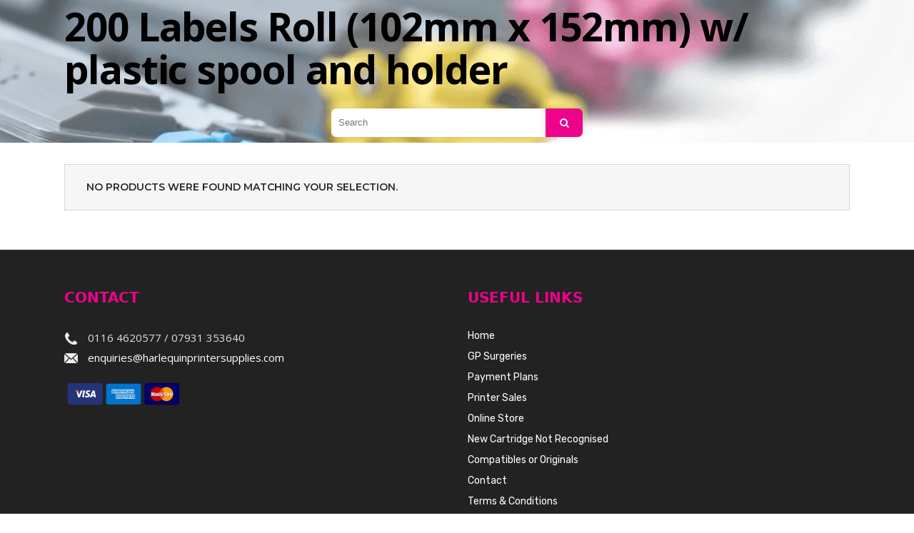

--- FILE ---
content_type: text/html; charset=UTF-8
request_url: https://www.harlequinprintersupplies.com/product-tag/200-labels-roll-102mm-x-152mm-w-plastic-spool-and-holder/
body_size: 22577
content:
<!DOCTYPE html>
<html lang="en-GB">
<head>
    	
        <meta charset="UTF-8"/>
        <link rel="profile" href="https://gmpg.org/xfn/11"/>
        <link rel="pingback" href="https://www.harlequinprintersupplies.com/xmlrpc.php"/>

                <meta name="viewport" content="width=device-width,initial-scale=1,user-scalable=yes">
        
	<script type="application/javascript">var mkdCoreAjaxUrl = "https://www.harlequinprintersupplies.com/wp-admin/admin-ajax.php"</script><script type="application/javascript">var MikadoAjaxUrl = "https://www.harlequinprintersupplies.com/wp-admin/admin-ajax.php"</script><meta name='robots' content='index, follow, max-image-preview:large, max-snippet:-1, max-video-preview:-1' />

	<!-- This site is optimized with the Yoast SEO plugin v26.8 - https://yoast.com/product/yoast-seo-wordpress/ -->
	<title>200 Labels Roll (102mm x 152mm) w/ plastic spool and holder Archives - Harlequin Printer Supplies</title>
	<link rel="canonical" href="https://www.harlequinprintersupplies.com/product-tag/200-labels-roll-102mm-x-152mm-w-plastic-spool-and-holder/" />
	<meta property="og:locale" content="en_GB" />
	<meta property="og:type" content="article" />
	<meta property="og:title" content="200 Labels Roll (102mm x 152mm) w/ plastic spool and holder Archives - Harlequin Printer Supplies" />
	<meta property="og:url" content="https://www.harlequinprintersupplies.com/product-tag/200-labels-roll-102mm-x-152mm-w-plastic-spool-and-holder/" />
	<meta property="og:site_name" content="Harlequin Printer Supplies" />
	<meta name="twitter:card" content="summary_large_image" />
	<script type="application/ld+json" class="yoast-schema-graph">{"@context":"https://schema.org","@graph":[{"@type":"CollectionPage","@id":"https://www.harlequinprintersupplies.com/product-tag/200-labels-roll-102mm-x-152mm-w-plastic-spool-and-holder/","url":"https://www.harlequinprintersupplies.com/product-tag/200-labels-roll-102mm-x-152mm-w-plastic-spool-and-holder/","name":"200 Labels Roll (102mm x 152mm) w/ plastic spool and holder Archives - Harlequin Printer Supplies","isPartOf":{"@id":"https://www.harlequinprintersupplies.com/#website"},"breadcrumb":{"@id":"https://www.harlequinprintersupplies.com/product-tag/200-labels-roll-102mm-x-152mm-w-plastic-spool-and-holder/#breadcrumb"},"inLanguage":"en-GB"},{"@type":"BreadcrumbList","@id":"https://www.harlequinprintersupplies.com/product-tag/200-labels-roll-102mm-x-152mm-w-plastic-spool-and-holder/#breadcrumb","itemListElement":[{"@type":"ListItem","position":1,"name":"Home","item":"https://www.harlequinprintersupplies.com/"},{"@type":"ListItem","position":2,"name":"200 Labels Roll (102mm x 152mm) w/ plastic spool and holder"}]},{"@type":"WebSite","@id":"https://www.harlequinprintersupplies.com/#website","url":"https://www.harlequinprintersupplies.com/","name":"Harlequin Printer Supplies","description":"Just another WordPress site","publisher":{"@id":"https://www.harlequinprintersupplies.com/#organization"},"potentialAction":[{"@type":"SearchAction","target":{"@type":"EntryPoint","urlTemplate":"https://www.harlequinprintersupplies.com/?s={search_term_string}"},"query-input":{"@type":"PropertyValueSpecification","valueRequired":true,"valueName":"search_term_string"}}],"inLanguage":"en-GB"},{"@type":"Organization","@id":"https://www.harlequinprintersupplies.com/#organization","name":"Harlequin Printer Supplies","url":"https://www.harlequinprintersupplies.com/","logo":{"@type":"ImageObject","inLanguage":"en-GB","@id":"https://www.harlequinprintersupplies.com/#/schema/logo/image/","url":"https://www.harlequinprintersupplies.com/wp-content/uploads/2020/06/logo.jpg","contentUrl":"https://www.harlequinprintersupplies.com/wp-content/uploads/2020/06/logo.jpg","width":380,"height":99,"caption":"Harlequin Printer Supplies"},"image":{"@id":"https://www.harlequinprintersupplies.com/#/schema/logo/image/"},"sameAs":["https://www.facebook.com/HarlequinColour","https://www.instagram.com/harlequincolourprint/"]}]}</script>
	<!-- / Yoast SEO plugin. -->


<link rel='dns-prefetch' href='//fonts.googleapis.com' />
<link rel="alternate" type="application/rss+xml" title="Harlequin Printer Supplies &raquo; Feed" href="https://www.harlequinprintersupplies.com/feed/" />
<link rel="alternate" type="application/rss+xml" title="Harlequin Printer Supplies &raquo; Comments Feed" href="https://www.harlequinprintersupplies.com/comments/feed/" />
<link rel="alternate" type="application/rss+xml" title="Harlequin Printer Supplies &raquo; 200 Labels Roll (102mm x 152mm) w/ plastic spool and holder Tag Feed" href="https://www.harlequinprintersupplies.com/product-tag/200-labels-roll-102mm-x-152mm-w-plastic-spool-and-holder/feed/" />
<style id='wp-img-auto-sizes-contain-inline-css' type='text/css'>
img:is([sizes=auto i],[sizes^="auto," i]){contain-intrinsic-size:3000px 1500px}
/*# sourceURL=wp-img-auto-sizes-contain-inline-css */
</style>
<link rel='stylesheet' id='font-awesome-css' href='https://www.harlequinprintersupplies.com/wp-content/plugins/gridlist-view-for-woocommerce/berocket/assets/css/font-awesome.min.css?ver=6.9' type='text/css' media='all' />
<link rel='stylesheet' id='berocket_lgv_style-css' href='https://www.harlequinprintersupplies.com/wp-content/plugins/gridlist-view-for-woocommerce/css/shop_lgv.css?ver=1.1.8.1' type='text/css' media='all' />
<style id='wp-emoji-styles-inline-css' type='text/css'>

	img.wp-smiley, img.emoji {
		display: inline !important;
		border: none !important;
		box-shadow: none !important;
		height: 1em !important;
		width: 1em !important;
		margin: 0 0.07em !important;
		vertical-align: -0.1em !important;
		background: none !important;
		padding: 0 !important;
	}
/*# sourceURL=wp-emoji-styles-inline-css */
</style>
<style id='wp-block-library-inline-css' type='text/css'>
:root{--wp-block-synced-color:#7a00df;--wp-block-synced-color--rgb:122,0,223;--wp-bound-block-color:var(--wp-block-synced-color);--wp-editor-canvas-background:#ddd;--wp-admin-theme-color:#007cba;--wp-admin-theme-color--rgb:0,124,186;--wp-admin-theme-color-darker-10:#006ba1;--wp-admin-theme-color-darker-10--rgb:0,107,160.5;--wp-admin-theme-color-darker-20:#005a87;--wp-admin-theme-color-darker-20--rgb:0,90,135;--wp-admin-border-width-focus:2px}@media (min-resolution:192dpi){:root{--wp-admin-border-width-focus:1.5px}}.wp-element-button{cursor:pointer}:root .has-very-light-gray-background-color{background-color:#eee}:root .has-very-dark-gray-background-color{background-color:#313131}:root .has-very-light-gray-color{color:#eee}:root .has-very-dark-gray-color{color:#313131}:root .has-vivid-green-cyan-to-vivid-cyan-blue-gradient-background{background:linear-gradient(135deg,#00d084,#0693e3)}:root .has-purple-crush-gradient-background{background:linear-gradient(135deg,#34e2e4,#4721fb 50%,#ab1dfe)}:root .has-hazy-dawn-gradient-background{background:linear-gradient(135deg,#faaca8,#dad0ec)}:root .has-subdued-olive-gradient-background{background:linear-gradient(135deg,#fafae1,#67a671)}:root .has-atomic-cream-gradient-background{background:linear-gradient(135deg,#fdd79a,#004a59)}:root .has-nightshade-gradient-background{background:linear-gradient(135deg,#330968,#31cdcf)}:root .has-midnight-gradient-background{background:linear-gradient(135deg,#020381,#2874fc)}:root{--wp--preset--font-size--normal:16px;--wp--preset--font-size--huge:42px}.has-regular-font-size{font-size:1em}.has-larger-font-size{font-size:2.625em}.has-normal-font-size{font-size:var(--wp--preset--font-size--normal)}.has-huge-font-size{font-size:var(--wp--preset--font-size--huge)}.has-text-align-center{text-align:center}.has-text-align-left{text-align:left}.has-text-align-right{text-align:right}.has-fit-text{white-space:nowrap!important}#end-resizable-editor-section{display:none}.aligncenter{clear:both}.items-justified-left{justify-content:flex-start}.items-justified-center{justify-content:center}.items-justified-right{justify-content:flex-end}.items-justified-space-between{justify-content:space-between}.screen-reader-text{border:0;clip-path:inset(50%);height:1px;margin:-1px;overflow:hidden;padding:0;position:absolute;width:1px;word-wrap:normal!important}.screen-reader-text:focus{background-color:#ddd;clip-path:none;color:#444;display:block;font-size:1em;height:auto;left:5px;line-height:normal;padding:15px 23px 14px;text-decoration:none;top:5px;width:auto;z-index:100000}html :where(.has-border-color){border-style:solid}html :where([style*=border-top-color]){border-top-style:solid}html :where([style*=border-right-color]){border-right-style:solid}html :where([style*=border-bottom-color]){border-bottom-style:solid}html :where([style*=border-left-color]){border-left-style:solid}html :where([style*=border-width]){border-style:solid}html :where([style*=border-top-width]){border-top-style:solid}html :where([style*=border-right-width]){border-right-style:solid}html :where([style*=border-bottom-width]){border-bottom-style:solid}html :where([style*=border-left-width]){border-left-style:solid}html :where(img[class*=wp-image-]){height:auto;max-width:100%}:where(figure){margin:0 0 1em}html :where(.is-position-sticky){--wp-admin--admin-bar--position-offset:var(--wp-admin--admin-bar--height,0px)}@media screen and (max-width:600px){html :where(.is-position-sticky){--wp-admin--admin-bar--position-offset:0px}}

/*# sourceURL=wp-block-library-inline-css */
</style><link rel='stylesheet' id='wc-blocks-style-css' href='https://www.harlequinprintersupplies.com/wp-content/plugins/woocommerce/assets/client/blocks/wc-blocks.css?ver=wc-10.4.3' type='text/css' media='all' />
<style id='global-styles-inline-css' type='text/css'>
:root{--wp--preset--aspect-ratio--square: 1;--wp--preset--aspect-ratio--4-3: 4/3;--wp--preset--aspect-ratio--3-4: 3/4;--wp--preset--aspect-ratio--3-2: 3/2;--wp--preset--aspect-ratio--2-3: 2/3;--wp--preset--aspect-ratio--16-9: 16/9;--wp--preset--aspect-ratio--9-16: 9/16;--wp--preset--color--black: #000000;--wp--preset--color--cyan-bluish-gray: #abb8c3;--wp--preset--color--white: #ffffff;--wp--preset--color--pale-pink: #f78da7;--wp--preset--color--vivid-red: #cf2e2e;--wp--preset--color--luminous-vivid-orange: #ff6900;--wp--preset--color--luminous-vivid-amber: #fcb900;--wp--preset--color--light-green-cyan: #7bdcb5;--wp--preset--color--vivid-green-cyan: #00d084;--wp--preset--color--pale-cyan-blue: #8ed1fc;--wp--preset--color--vivid-cyan-blue: #0693e3;--wp--preset--color--vivid-purple: #9b51e0;--wp--preset--gradient--vivid-cyan-blue-to-vivid-purple: linear-gradient(135deg,rgb(6,147,227) 0%,rgb(155,81,224) 100%);--wp--preset--gradient--light-green-cyan-to-vivid-green-cyan: linear-gradient(135deg,rgb(122,220,180) 0%,rgb(0,208,130) 100%);--wp--preset--gradient--luminous-vivid-amber-to-luminous-vivid-orange: linear-gradient(135deg,rgb(252,185,0) 0%,rgb(255,105,0) 100%);--wp--preset--gradient--luminous-vivid-orange-to-vivid-red: linear-gradient(135deg,rgb(255,105,0) 0%,rgb(207,46,46) 100%);--wp--preset--gradient--very-light-gray-to-cyan-bluish-gray: linear-gradient(135deg,rgb(238,238,238) 0%,rgb(169,184,195) 100%);--wp--preset--gradient--cool-to-warm-spectrum: linear-gradient(135deg,rgb(74,234,220) 0%,rgb(151,120,209) 20%,rgb(207,42,186) 40%,rgb(238,44,130) 60%,rgb(251,105,98) 80%,rgb(254,248,76) 100%);--wp--preset--gradient--blush-light-purple: linear-gradient(135deg,rgb(255,206,236) 0%,rgb(152,150,240) 100%);--wp--preset--gradient--blush-bordeaux: linear-gradient(135deg,rgb(254,205,165) 0%,rgb(254,45,45) 50%,rgb(107,0,62) 100%);--wp--preset--gradient--luminous-dusk: linear-gradient(135deg,rgb(255,203,112) 0%,rgb(199,81,192) 50%,rgb(65,88,208) 100%);--wp--preset--gradient--pale-ocean: linear-gradient(135deg,rgb(255,245,203) 0%,rgb(182,227,212) 50%,rgb(51,167,181) 100%);--wp--preset--gradient--electric-grass: linear-gradient(135deg,rgb(202,248,128) 0%,rgb(113,206,126) 100%);--wp--preset--gradient--midnight: linear-gradient(135deg,rgb(2,3,129) 0%,rgb(40,116,252) 100%);--wp--preset--font-size--small: 13px;--wp--preset--font-size--medium: 20px;--wp--preset--font-size--large: 36px;--wp--preset--font-size--x-large: 42px;--wp--preset--spacing--20: 0.44rem;--wp--preset--spacing--30: 0.67rem;--wp--preset--spacing--40: 1rem;--wp--preset--spacing--50: 1.5rem;--wp--preset--spacing--60: 2.25rem;--wp--preset--spacing--70: 3.38rem;--wp--preset--spacing--80: 5.06rem;--wp--preset--shadow--natural: 6px 6px 9px rgba(0, 0, 0, 0.2);--wp--preset--shadow--deep: 12px 12px 50px rgba(0, 0, 0, 0.4);--wp--preset--shadow--sharp: 6px 6px 0px rgba(0, 0, 0, 0.2);--wp--preset--shadow--outlined: 6px 6px 0px -3px rgb(255, 255, 255), 6px 6px rgb(0, 0, 0);--wp--preset--shadow--crisp: 6px 6px 0px rgb(0, 0, 0);}:where(.is-layout-flex){gap: 0.5em;}:where(.is-layout-grid){gap: 0.5em;}body .is-layout-flex{display: flex;}.is-layout-flex{flex-wrap: wrap;align-items: center;}.is-layout-flex > :is(*, div){margin: 0;}body .is-layout-grid{display: grid;}.is-layout-grid > :is(*, div){margin: 0;}:where(.wp-block-columns.is-layout-flex){gap: 2em;}:where(.wp-block-columns.is-layout-grid){gap: 2em;}:where(.wp-block-post-template.is-layout-flex){gap: 1.25em;}:where(.wp-block-post-template.is-layout-grid){gap: 1.25em;}.has-black-color{color: var(--wp--preset--color--black) !important;}.has-cyan-bluish-gray-color{color: var(--wp--preset--color--cyan-bluish-gray) !important;}.has-white-color{color: var(--wp--preset--color--white) !important;}.has-pale-pink-color{color: var(--wp--preset--color--pale-pink) !important;}.has-vivid-red-color{color: var(--wp--preset--color--vivid-red) !important;}.has-luminous-vivid-orange-color{color: var(--wp--preset--color--luminous-vivid-orange) !important;}.has-luminous-vivid-amber-color{color: var(--wp--preset--color--luminous-vivid-amber) !important;}.has-light-green-cyan-color{color: var(--wp--preset--color--light-green-cyan) !important;}.has-vivid-green-cyan-color{color: var(--wp--preset--color--vivid-green-cyan) !important;}.has-pale-cyan-blue-color{color: var(--wp--preset--color--pale-cyan-blue) !important;}.has-vivid-cyan-blue-color{color: var(--wp--preset--color--vivid-cyan-blue) !important;}.has-vivid-purple-color{color: var(--wp--preset--color--vivid-purple) !important;}.has-black-background-color{background-color: var(--wp--preset--color--black) !important;}.has-cyan-bluish-gray-background-color{background-color: var(--wp--preset--color--cyan-bluish-gray) !important;}.has-white-background-color{background-color: var(--wp--preset--color--white) !important;}.has-pale-pink-background-color{background-color: var(--wp--preset--color--pale-pink) !important;}.has-vivid-red-background-color{background-color: var(--wp--preset--color--vivid-red) !important;}.has-luminous-vivid-orange-background-color{background-color: var(--wp--preset--color--luminous-vivid-orange) !important;}.has-luminous-vivid-amber-background-color{background-color: var(--wp--preset--color--luminous-vivid-amber) !important;}.has-light-green-cyan-background-color{background-color: var(--wp--preset--color--light-green-cyan) !important;}.has-vivid-green-cyan-background-color{background-color: var(--wp--preset--color--vivid-green-cyan) !important;}.has-pale-cyan-blue-background-color{background-color: var(--wp--preset--color--pale-cyan-blue) !important;}.has-vivid-cyan-blue-background-color{background-color: var(--wp--preset--color--vivid-cyan-blue) !important;}.has-vivid-purple-background-color{background-color: var(--wp--preset--color--vivid-purple) !important;}.has-black-border-color{border-color: var(--wp--preset--color--black) !important;}.has-cyan-bluish-gray-border-color{border-color: var(--wp--preset--color--cyan-bluish-gray) !important;}.has-white-border-color{border-color: var(--wp--preset--color--white) !important;}.has-pale-pink-border-color{border-color: var(--wp--preset--color--pale-pink) !important;}.has-vivid-red-border-color{border-color: var(--wp--preset--color--vivid-red) !important;}.has-luminous-vivid-orange-border-color{border-color: var(--wp--preset--color--luminous-vivid-orange) !important;}.has-luminous-vivid-amber-border-color{border-color: var(--wp--preset--color--luminous-vivid-amber) !important;}.has-light-green-cyan-border-color{border-color: var(--wp--preset--color--light-green-cyan) !important;}.has-vivid-green-cyan-border-color{border-color: var(--wp--preset--color--vivid-green-cyan) !important;}.has-pale-cyan-blue-border-color{border-color: var(--wp--preset--color--pale-cyan-blue) !important;}.has-vivid-cyan-blue-border-color{border-color: var(--wp--preset--color--vivid-cyan-blue) !important;}.has-vivid-purple-border-color{border-color: var(--wp--preset--color--vivid-purple) !important;}.has-vivid-cyan-blue-to-vivid-purple-gradient-background{background: var(--wp--preset--gradient--vivid-cyan-blue-to-vivid-purple) !important;}.has-light-green-cyan-to-vivid-green-cyan-gradient-background{background: var(--wp--preset--gradient--light-green-cyan-to-vivid-green-cyan) !important;}.has-luminous-vivid-amber-to-luminous-vivid-orange-gradient-background{background: var(--wp--preset--gradient--luminous-vivid-amber-to-luminous-vivid-orange) !important;}.has-luminous-vivid-orange-to-vivid-red-gradient-background{background: var(--wp--preset--gradient--luminous-vivid-orange-to-vivid-red) !important;}.has-very-light-gray-to-cyan-bluish-gray-gradient-background{background: var(--wp--preset--gradient--very-light-gray-to-cyan-bluish-gray) !important;}.has-cool-to-warm-spectrum-gradient-background{background: var(--wp--preset--gradient--cool-to-warm-spectrum) !important;}.has-blush-light-purple-gradient-background{background: var(--wp--preset--gradient--blush-light-purple) !important;}.has-blush-bordeaux-gradient-background{background: var(--wp--preset--gradient--blush-bordeaux) !important;}.has-luminous-dusk-gradient-background{background: var(--wp--preset--gradient--luminous-dusk) !important;}.has-pale-ocean-gradient-background{background: var(--wp--preset--gradient--pale-ocean) !important;}.has-electric-grass-gradient-background{background: var(--wp--preset--gradient--electric-grass) !important;}.has-midnight-gradient-background{background: var(--wp--preset--gradient--midnight) !important;}.has-small-font-size{font-size: var(--wp--preset--font-size--small) !important;}.has-medium-font-size{font-size: var(--wp--preset--font-size--medium) !important;}.has-large-font-size{font-size: var(--wp--preset--font-size--large) !important;}.has-x-large-font-size{font-size: var(--wp--preset--font-size--x-large) !important;}
/*# sourceURL=global-styles-inline-css */
</style>

<style id='classic-theme-styles-inline-css' type='text/css'>
/*! This file is auto-generated */
.wp-block-button__link{color:#fff;background-color:#32373c;border-radius:9999px;box-shadow:none;text-decoration:none;padding:calc(.667em + 2px) calc(1.333em + 2px);font-size:1.125em}.wp-block-file__button{background:#32373c;color:#fff;text-decoration:none}
/*# sourceURL=/wp-includes/css/classic-themes.min.css */
</style>
<link rel='stylesheet' id='contact-form-7-css' href='https://www.harlequinprintersupplies.com/wp-content/plugins/contact-form-7/includes/css/styles.css?ver=6.1.4' type='text/css' media='all' />
<link rel='stylesheet' id='related_products_style-css' href='https://www.harlequinprintersupplies.com/wp-content/plugins/related-products-manager-woocommerce/includes/css/related-products.css?ver=1.0' type='text/css' media='all' />
<link rel='stylesheet' id='woo-shipping-display-mode-css' href='https://www.harlequinprintersupplies.com/wp-content/plugins/woo-shipping-display-mode/public/css/woo-shipping-display-mode-public.css?ver=1.0.0' type='text/css' media='all' />
<style id='woocommerce-inline-inline-css' type='text/css'>
.woocommerce form .form-row .required { visibility: visible; }
/*# sourceURL=woocommerce-inline-inline-css */
</style>
<link rel='stylesheet' id='wt-import-export-for-woo-css' href='https://www.harlequinprintersupplies.com/wp-content/plugins/wt-import-export-for-woo/public/css/wt-import-export-for-woo-public.css?ver=1.1.3' type='text/css' media='all' />
<link rel='stylesheet' id='xoo-cp-style-css' href='https://www.harlequinprintersupplies.com/wp-content/plugins/added-to-cart-popup-woocommerce/assets/css/xoo-cp-style.css?ver=1.8.2' type='text/css' media='all' />
<style id='xoo-cp-style-inline-css' type='text/css'>
a.xoo-cp-btn-ch{
				display: none;
			}
			.xoo-cp-container{
				max-width: 650px;
			}
			.xcp-btn{
				background-color: #777777;
				color: #ffffff;
				font-size: 14px;
				border-radius: 5px;
				border: 1px solid #777777;
			}
			.xcp-btn:hover{
				color: #ffffff;
			}
			td.xoo-cp-pimg{
				width: 20%;
			}
			table.xoo-cp-pdetails , table.xoo-cp-pdetails tr{
				border: 0!important;
			}
			table.xoo-cp-pdetails td{
				border-style: solid;
				border-width: 0px;
				border-color: #ebe9eb;
			}
/*# sourceURL=xoo-cp-style-inline-css */
</style>
<link rel='stylesheet' id='buro-mikado-default-style-css' href='https://www.harlequinprintersupplies.com/wp-content/themes/buro/style.css?ver=6.9' type='text/css' media='all' />
<link rel='stylesheet' id='buro-mikado-child-style-css' href='https://www.harlequinprintersupplies.com/wp-content/themes/buro-child/style.css?ver=6.9' type='text/css' media='all' />
<link rel='stylesheet' id='buro-mikado-modules-plugins-css' href='https://www.harlequinprintersupplies.com/wp-content/themes/buro/assets/css/plugins.min.css?ver=6.9' type='text/css' media='all' />
<link rel='stylesheet' id='buro-mikado-modules-css' href='https://www.harlequinprintersupplies.com/wp-content/themes/buro/assets/css/modules.min.css?ver=6.9' type='text/css' media='all' />
<style id='buro-mikado-modules-inline-css' type='text/css'>
   
/*# sourceURL=buro-mikado-modules-inline-css */
</style>
<link rel='stylesheet' id='buro-mikado-font_awesome-css' href='https://www.harlequinprintersupplies.com/wp-content/themes/buro/assets/css/font-awesome/css/font-awesome.min.css?ver=6.9' type='text/css' media='all' />
<link rel='stylesheet' id='buro-mikado-font_elegant-css' href='https://www.harlequinprintersupplies.com/wp-content/themes/buro/assets/css/elegant-icons/style.min.css?ver=6.9' type='text/css' media='all' />
<link rel='stylesheet' id='buro-mikado-ion_icons-css' href='https://www.harlequinprintersupplies.com/wp-content/themes/buro/assets/css/ion-icons/css/ionicons.min.css?ver=6.9' type='text/css' media='all' />
<link rel='stylesheet' id='buro-mikado-linea_icons-css' href='https://www.harlequinprintersupplies.com/wp-content/themes/buro/assets/css/linea-icons/style.css?ver=6.9' type='text/css' media='all' />
<link rel='stylesheet' id='buro-mikado-linear_icons-css' href='https://www.harlequinprintersupplies.com/wp-content/themes/buro/assets/css/linear-icons/style.css?ver=6.9' type='text/css' media='all' />
<link rel='stylesheet' id='buro-mikado-blog-css' href='https://www.harlequinprintersupplies.com/wp-content/themes/buro/assets/css/blog.min.css?ver=6.9' type='text/css' media='all' />
<link rel='stylesheet' id='mediaelement-css' href='https://www.harlequinprintersupplies.com/wp-includes/js/mediaelement/mediaelementplayer-legacy.min.css?ver=4.2.17' type='text/css' media='all' />
<link rel='stylesheet' id='wp-mediaelement-css' href='https://www.harlequinprintersupplies.com/wp-includes/js/mediaelement/wp-mediaelement.min.css?ver=6.9' type='text/css' media='all' />
<link rel='stylesheet' id='buro-mikado-woocommerce-css' href='https://www.harlequinprintersupplies.com/wp-content/themes/buro/assets/css/woocommerce.min.css?ver=6.9' type='text/css' media='all' />
<link rel='stylesheet' id='buro-mikado-woocommerce-responsive-css' href='https://www.harlequinprintersupplies.com/wp-content/themes/buro/assets/css/woocommerce-responsive.min.css?ver=6.9' type='text/css' media='all' />
<link rel='stylesheet' id='buro-mikado-modules-responsive-css' href='https://www.harlequinprintersupplies.com/wp-content/themes/buro/assets/css/modules-responsive.min.css?ver=6.9' type='text/css' media='all' />
<link rel='stylesheet' id='buro-mikado-blog-responsive-css' href='https://www.harlequinprintersupplies.com/wp-content/themes/buro/assets/css/blog-responsive.min.css?ver=6.9' type='text/css' media='all' />
<link rel='stylesheet' id='buro-mikado-style-dynamic-responsive-css' href='https://www.harlequinprintersupplies.com/wp-content/themes/buro/assets/css/style_dynamic_responsive.css?ver=1638387832' type='text/css' media='all' />
<link rel='stylesheet' id='buro-mikado-style-dynamic-css' href='https://www.harlequinprintersupplies.com/wp-content/themes/buro/assets/css/style_dynamic.css?ver=1638457848' type='text/css' media='all' />
<link rel='stylesheet' id='js_composer_front-css' href='https://www.harlequinprintersupplies.com/wp-content/plugins/js_composer/assets/css/js_composer.min.css?ver=8.7.2' type='text/css' media='all' />
<link rel='stylesheet' id='buro-mikado-google-fonts-css' href='https://fonts.googleapis.com/css?family=Prompt%3A100%2C100italic%2C200%2C200italic%2C300%2C300italic%2C400%2C400italic%2C500%2C500italic%2C600%2C600italic%2C700%2C700italic%2C800%2C800italic%2C900%2C900italic%7CRubik%3A100%2C100italic%2C200%2C200italic%2C300%2C300italic%2C400%2C400italic%2C500%2C500italic%2C600%2C600italic%2C700%2C700italic%2C800%2C800italic%2C900%2C900italic%7CMontserrat%3A100%2C100italic%2C200%2C200italic%2C300%2C300italic%2C400%2C400italic%2C500%2C500italic%2C600%2C600italic%2C700%2C700italic%2C800%2C800italic%2C900%2C900italic%7COpen+Sans%3A100%2C100italic%2C200%2C200italic%2C300%2C300italic%2C400%2C400italic%2C500%2C500italic%2C600%2C600italic%2C700%2C700italic%2C800%2C800italic%2C900%2C900italic&#038;subset=latin%2Clatin-ext&#038;ver=1.0.0' type='text/css' media='all' />
<script type="text/javascript" src="https://www.harlequinprintersupplies.com/wp-includes/js/jquery/jquery.min.js?ver=3.7.1" id="jquery-core-js"></script>
<script type="text/javascript" src="https://www.harlequinprintersupplies.com/wp-includes/js/jquery/jquery-migrate.min.js?ver=3.4.1" id="jquery-migrate-js"></script>
<script type="text/javascript" src="https://www.harlequinprintersupplies.com/wp-content/plugins/gridlist-view-for-woocommerce/js/jquery.cookie.js?ver=1.1.8.1" id="berocket_jquery_cookie-js"></script>
<script type="text/javascript" id="berocket_lgv_grid_list-js-extra">
/* <![CDATA[ */
var lgv_options = {"default_style":"grid","mobile_default_style":"grid","max_mobile_width":"768","user_func":{"before_style_set":"","after_style_set":"","after_style_list":"","after_style_grid":"","before_get_cookie":"","after_get_cookie":"","before_buttons_reselect":"","after_buttons_reselect":"","before_product_reselect":"","after_product_reselect":"","before_page_reload":"","before_ajax_product_reload":"","after_ajax_product_reload":""},"style_on_pages":{"pages":false,"mobile_pages":false,"desktop_pages":false}};
//# sourceURL=berocket_lgv_grid_list-js-extra
/* ]]> */
</script>
<script type="text/javascript" src="https://www.harlequinprintersupplies.com/wp-content/plugins/gridlist-view-for-woocommerce/js/grid_view.js?ver=1.1.8.1" id="berocket_lgv_grid_list-js"></script>
<script type="text/javascript" id="woo-shipping-display-mode-js-extra">
/* <![CDATA[ */
var wsdm_params = {"shipping_format":"select","is_blocks_enabled":"","shipping_options_label":"Shipping options"};
//# sourceURL=woo-shipping-display-mode-js-extra
/* ]]> */
</script>
<script type="text/javascript" src="https://www.harlequinprintersupplies.com/wp-content/plugins/woo-shipping-display-mode/public/js/woo-shipping-display-mode-public.js?ver=1.0.0" id="woo-shipping-display-mode-js"></script>
<script type="text/javascript" src="https://www.harlequinprintersupplies.com/wp-content/plugins/woocommerce/assets/js/js-cookie/js.cookie.min.js?ver=2.1.4-wc.10.4.3" id="wc-js-cookie-js" defer="defer" data-wp-strategy="defer"></script>
<script type="text/javascript" id="wc-cart-fragments-js-extra">
/* <![CDATA[ */
var wc_cart_fragments_params = {"ajax_url":"/wp-admin/admin-ajax.php","wc_ajax_url":"/?wc-ajax=%%endpoint%%","cart_hash_key":"wc_cart_hash_d058c261e7475e4cd146b80d906ea554","fragment_name":"wc_fragments_d058c261e7475e4cd146b80d906ea554","request_timeout":"5000"};
//# sourceURL=wc-cart-fragments-js-extra
/* ]]> */
</script>
<script type="text/javascript" src="https://www.harlequinprintersupplies.com/wp-content/plugins/woocommerce/assets/js/frontend/cart-fragments.min.js?ver=10.4.3" id="wc-cart-fragments-js" defer="defer" data-wp-strategy="defer"></script>
<script type="text/javascript" src="https://www.harlequinprintersupplies.com/wp-content/plugins/woocommerce/assets/js/jquery-blockui/jquery.blockUI.min.js?ver=2.7.0-wc.10.4.3" id="wc-jquery-blockui-js" data-wp-strategy="defer"></script>
<script type="text/javascript" id="wc-add-to-cart-js-extra">
/* <![CDATA[ */
var wc_add_to_cart_params = {"ajax_url":"/wp-admin/admin-ajax.php","wc_ajax_url":"/?wc-ajax=%%endpoint%%","i18n_view_cart":"View basket","cart_url":"https://www.harlequinprintersupplies.com/basket/","is_cart":"","cart_redirect_after_add":"no"};
//# sourceURL=wc-add-to-cart-js-extra
/* ]]> */
</script>
<script type="text/javascript" src="https://www.harlequinprintersupplies.com/wp-content/plugins/woocommerce/assets/js/frontend/add-to-cart.min.js?ver=10.4.3" id="wc-add-to-cart-js" data-wp-strategy="defer"></script>
<script type="text/javascript" id="woocommerce-js-extra">
/* <![CDATA[ */
var woocommerce_params = {"ajax_url":"/wp-admin/admin-ajax.php","wc_ajax_url":"/?wc-ajax=%%endpoint%%","i18n_password_show":"Show password","i18n_password_hide":"Hide password"};
//# sourceURL=woocommerce-js-extra
/* ]]> */
</script>
<script type="text/javascript" src="https://www.harlequinprintersupplies.com/wp-content/plugins/woocommerce/assets/js/frontend/woocommerce.min.js?ver=10.4.3" id="woocommerce-js" defer="defer" data-wp-strategy="defer"></script>
<script type="text/javascript" src="https://www.harlequinprintersupplies.com/wp-content/plugins/js_composer/assets/js/vendors/woocommerce-add-to-cart.js?ver=8.7.2" id="vc_woocommerce-add-to-cart-js-js"></script>
<script type="text/javascript" id="kk-script-js-extra">
/* <![CDATA[ */
var fetchCartItems = {"ajax_url":"https://www.harlequinprintersupplies.com/wp-admin/admin-ajax.php","action":"kk_wc_fetchcartitems","nonce":"d81e2d6a8e","currency":"GBP"};
//# sourceURL=kk-script-js-extra
/* ]]> */
</script>
<script type="text/javascript" src="https://www.harlequinprintersupplies.com/wp-content/plugins/kliken-marketing-for-google/assets/kk-script.js?ver=6.9" id="kk-script-js"></script>
<script type="text/javascript" src="https://www.harlequinprintersupplies.com/wp-content/plugins/woocommerce/assets/js/select2/select2.full.min.js?ver=4.0.3-wc.10.4.3" id="wc-select2-js" defer="defer" data-wp-strategy="defer"></script>
<script type="text/javascript" src="https://www.harlequinprintersupplies.com/wp-content/plugins/woocommerce/assets/js/prettyPhoto/jquery.prettyPhoto.min.js?ver=3.1.6-wc.10.4.3" id="wc-prettyPhoto-js" defer="defer" data-wp-strategy="defer"></script>
<script type="text/javascript" id="enhanced-ecommerce-google-analytics-js-extra">
/* <![CDATA[ */
var ConvAioGlobal = {"nonce":"5acc5e44e2"};
//# sourceURL=enhanced-ecommerce-google-analytics-js-extra
/* ]]> */
</script>
<script data-cfasync="false" data-no-optimize="1" data-pagespeed-no-defer type="text/javascript" src="https://www.harlequinprintersupplies.com/wp-content/plugins/enhanced-e-commerce-for-woocommerce-store/public/js/con-gtm-google-analytics.js?ver=7.2.15" id="enhanced-ecommerce-google-analytics-js"></script>
<script data-cfasync="false" data-no-optimize="1" data-pagespeed-no-defer type="text/javascript" id="enhanced-ecommerce-google-analytics-js-after">
/* <![CDATA[ */
tvc_smd={"tvc_wcv":"10.4.3","tvc_wpv":"6.9","tvc_eev":"7.2.15","tvc_sub_data":{"sub_id":"76555","cu_id":"66153","pl_id":"1","ga_tra_option":"","ga_property_id":"","ga_measurement_id":"","ga_ads_id":"","ga_gmc_id":"","ga_gmc_id_p":"","op_gtag_js":"0","op_en_e_t":"0","op_rm_t_t":"0","op_dy_rm_t_t":"0","op_li_ga_wi_ads":"0","gmc_is_product_sync":"0","gmc_is_site_verified":"0","gmc_is_domain_claim":"0","gmc_product_count":"0","fb_pixel_id":""}};
//# sourceURL=enhanced-ecommerce-google-analytics-js-after
/* ]]> */
</script>
<script></script><link rel="https://api.w.org/" href="https://www.harlequinprintersupplies.com/wp-json/" /><link rel="alternate" title="JSON" type="application/json" href="https://www.harlequinprintersupplies.com/wp-json/wp/v2/product_tag/4057" /><link rel="EditURI" type="application/rsd+xml" title="RSD" href="https://www.harlequinprintersupplies.com/xmlrpc.php?rsd" />
<meta name="generator" content="WordPress 6.9" />
<meta name="generator" content="WooCommerce 10.4.3" />
<!-- start Simple Custom CSS and JS -->
<style type="text/css">
/* 02-10-2021 */ 
/*Checkout*/
.wc-block-components-select .components-custom-select-control__button,
.wc-block-components-select .components-custom-select-control__button:active,
.wc-block-components-select .components-custom-select-control__button:focus,
.wc-block-components-select .components-custom-select-control__button:hover {
  border-color: rgba(40,40,40,.15);
  font-size: 14px;
  font-family: Open Sans;
}
.wc-block-components-select .components-custom-select-control__button:focus {
  border: 1px solid #8f3035;
  outline: 0;
}
.components-custom-select-control__item {font-size: 15px;}
.woocommerce-account .woocommerce-MyAccount-navigation .woocommerce-MyAccount-navigation-link a {
  color: #000;
}
.woocommerce-checkout .mkd-title {background-size: cover;}

/*My Basket*/
.woocommerce-cart .cart_item .product-thumbnail {padding: 30px 18px 30px 10px;}
#shipping_method li {font-family: Open Sans;}
.woocommerce-cart .shop_table th {font-size: 14px;}
.woocommerce-shipping-calculator a {font-weight: 400;}

/*My Account*/
.woocommerce-account .woocommerce-MyAccount-navigation .woocommerce-MyAccount-navigation-link.is-active:after,
.woocommerce-account .woocommerce-MyAccount-navigation .woocommerce-MyAccount-navigation-link:hover:after {
  background-color: transparent;
}

/*Products - Archive*/
.mkd-woocommerce-page .mkd-product-list-title-holder .mkd-product-list-product-title,
.woocommerce .mkd-product-list-title-holder .mkd-product-list-product-title {
    min-height: 1em;
}
.mkd-woocommerce-page .mkd-product-list-title-holder .mkd-product-list-product-title a,
.woocommerce .mkd-product-list-title-holder .mkd-product-list-product-title a {
  font-size: 17px;
}

/*Products - Single*/
.woocommerce-breadcrumb {
  font-size: 14px;
  font-weight: 500;
}
.mkd-info-meta-title {font-size: 17px;}
.mkd-single-product-summary .product_meta>span .mkd-info-meta-content {
  font-family: 'Open Sans';
  font-weight: 400;
}
.mkd-single-product-summary .product_meta .mkd-product-meta-title {
  font-size: 24px;
  font-weight: 500;
}
.single-product .mkd-content .mkd-content-inner>.mkd-container>.mkd-container-inner {margin-top: 24px;}
.woocommerce .products .add_to_cart_button,
.woocommerce .products .mkd-view-product {
  border-radius: 0;
  font-weight: 500;
  text-transform: none;
}
.woocommerce .add_to_cart_button.mkd-btn-huge-full-width .mkd-btn-text {
/*  padding: 12px !important;*/
  margin: 5px;
}
    

@media screen and (max-width: 768px) {
  .mkd-woocommerce-page .mkd-product-list-title-holder .mkd-product-list-product-title a,
  .woocommerce .mkd-product-list-title-holder .mkd-product-list-product-title a {font-size: 17px;}
}

.mkd-woocommerce-page.mkd-woocommerce-columns-4 .mkd-woocommerce-with-sidebar .products .product:nth-child(3n+1),
.woocommerce.columns-4 .mkd-woocommerce-with-sidebar .products .product:nth-child(3n+1) {
    clear: both !important;
}

.search.mkd-woocommerce-page.mkd-woocommerce-columns-4 .mkd-woocommerce-with-sidebar .products .product:nth-child(3n+1),
.search .woocommerce.columns-4 .mkd-woocommerce-with-sidebar .products .product:nth-child(3n+1) {
    clear: none !important;
}</style>
<!-- end Simple Custom CSS and JS -->
<!-- start Simple Custom CSS and JS -->
<style type="text/css">
.one-half {
  width: 48.2%;
  margin-right: 1.5%;
  display: inline-block;
}
.one-half.last {
  margin-right: 0;
  margin-left: 1.5%;
}
.wpcf7-form label {
  color: #2b2b2b;
  font-weight: 400;
}
.wpcf7-form input[type=text],
.wpcf7-form input[type=email],
.wpcf7-form input[type=tel],
.wpcf7-form input[type=date],
.wpcf7-form input[type=number],
.wpcf7-form-control.wpcf7-textarea {
  width: 100%;
  border: 1px solid #b7b7b7;
  padding: 10px 25px;
  border-radius: 0;
  color: #2b2b2b;
  margin-bottom: 18px;
  font-size: 16px;
  font-weight: 400;
}
.wpcf7-form input[type=text]:hover,
.wpcf7-form input[type=email]:hover,
.wpcf7-form textarea:hover,
.wpcf7-form input[type=number]:hover,
.wpcf7-form input[type=text]:focus,
.wpcf7-form input[type=email]:focus,
.wpcf7-form textarea:focus,
.wpcf7-form input[type=number]:focus {
  border-color: #00aeef;
}
.wpcf7-form-control.wpcf7-textarea {
  height: 150px;
  border: 1px solid #b7b7b7;
}
.wpcf7-checkbox .wpcf7-list-item {
  margin-right: 10px;
  margin-left: 0;
}
.wpcf7-checkbox .wpcf7-list-item input {
  display: inline-block;
  vertical-align: middle;
  margin-top: 0;
}
.wpcf7-checkbox .wpcf7-list-item-label {
  display: inline-block;
  width: calc(100% - 20px);
  vertical-align: top;
  color: #727272;
  font-weight: 400;
}
.submit-btn {text-align:right;}
input.wpcf7-form-control.wpcf7-submit {
  border: 0;
  background-color: #00aeef;
  padding: 0 24px;
  font-weight: 400;
  width: 200px;
  font-size: 15px;
  margin-top: 16px;
}
input.wpcf7-form-control.wpcf7-submit::after {clear:both;}

/*form*/
.enquire-form .wpcf7-form-control-wrap {
  width: 27%;
  display: inline-block;
  margin-right: 1%;
  vertical-align: top;
}
.enquire-form .wpcf7-form-control-wrap input {
  width: 100%;
  background-color: transparent;
  margin-top: 0;
  margin-bottom: 10px;
  padding: 17px 27px;
  border: 1px solid #d8d8d8;
  border-radius: 0;
  outline: 0;
  font-family: Montserrat,sans-serif;
  font-size: 17px;
  font-weight: 300;
  color: #d8d8d8;
  -webkit-box-sizing: border-box;
  -moz-box-sizing: border-box;
  box-sizing: border-box;
  vertical-align: middle;
  -webkit-appearance: none;
}
.enquire-form .wpcf7-form-control-wrap input:focus {border-color: #fff;}
.enquire-form input[type="submit"] {
  border: 0;
  background-color: #00aeef;
  height: 57px;
  font-size: 16px;
  font-weight: 500;
  width: 16%;
  margin-top: 0;
}
.enquire-form ::placeholder {color: #d8d8d8 !important;}

/* Printer Sales */
.sales-form-cont > .vc_column-inner {padding: 64px 70px;}
.sales-form {font-family: Open Sans,sans-serif;}
.sales-form .wpcf7-form-control-wrap input {
  border: 1px solid #a1a1a1;
  background-color: transparent;
}
.sales-form .wpcf7-checkbox .wpcf7-list-item-label {color: #2b2b2b;}
.sales-form > div {margin-bottom: 16px;}
.sales-form .submit-btn {text-align: center;}

/*RESPONSIVE*/
@media screen and (max-width: 768px) {
  .one-half,
  .one-half.last {
    width: 100%;
    margin-right: 0;
    display: block;
    margin-left: 0;
  }
  .enquire-form .wpcf7-form-control-wrap,
  .enquire-form input[type="submit"] {
    width: 100%;
    margin-right: 0;
    display: block;
  }
  .fw-section>.mkd-full-section-inner>.vc_column_container>.vc_column-inner {
    margin-left: 32px;
    margin-right: 32px;
  }
  .sales-form-cont > .vc_column-inner {
    padding: 48px 24px;
  }
}
</style>
<!-- end Simple Custom CSS and JS -->
<!-- start Simple Custom CSS and JS -->
<style type="text/css">
/* HEADER */
.header {
  display: flex;
  flex-flow: column;
}
.mobile_arrow i {color:#fff;}
.mkd-top-bar {
  z-index: 1;
  order: 2;
}
.mkd-page-header {order: 1;}
.mkd-top-bar .mkd-position-left {
  width: 100%;
  text-align: center;
}
.mkd-top-bar .mkd-position-right {display: none;} 
.mkd-top-bar .widget .header-info,
.mkd-top-bar .widget .header-info a {
  font-size: 17px;
  font-weight: 700;
  margin: 0 auto;
}
.mkd-main-menu>ul>li>a span.mkd-item-inner {padding: 0 12px;}
.mkd-main-menu>ul>li.mkd-menu-narrow>a.current,
.mkd-main-menu>ul>li.mkd-wide-background>a.current {
    color: #fff002 !important;
}
.mkd-drop-down .mkd-menu-second .mkd-menu-inner ul li.current-menu-item>a,
.mkd-main-menu ul li:hover>a:not(.mkd-no-link),
.mkd-main-menu>ul>li>a:active {color: #fff002 !important;}
.mkd-drop-down .mkd-menu-second .mkd-menu-inner ul li.current-menu-item>a:before,
.mkd-drop-down .mkd-menu-second .mkd-menu-inner ul li a:before {background-color: #fff002;}

/* ELEMENTS */
body.home .wpb_text_column a {text-decoration: underline;}
ul, ol {
  color: #313131;
  font-weight: 400;
  list-style-position: outside;
  margin-left: 1em;
  font-family: Open Sans;
}
ol li {margin-bottom: 16px;}
.uc {text-transform: uppercase;}
.white,
.white a,
.white p {color: #fff;}
.bold {font-weight: 700;}
.mkd-content-bottom .mkd-container {background-color: #8f3035;}
#title-section > .mkd-section-inner > div > div > .vc_column-inner {
  min-height: 550px;
}
h5 a {color:#00aeef}
.page-title {
  text-transform: uppercase;
  color: #8f3035;
  font-size: 36px;
}
.home-title {font-size: 32px;}
.show-mobile {display: none;}
#mkd-back-to-top>span {
  width: 45px;
  height: 45px;
  line-height: 45px;
}
.price-btn {text-align: center;}

/* testimonials */
.reviews.strong-view.controls-type-sides-outside {padding: 0;}
.wpmtst-testimonial-heading {display: none;}
.gurantee-sub {font-size: 80%;}

/*PAGES*/

/*Paper*/
.paper-box {
  border: 2px solid #d7d7d7;
  border-radius: 4px;
  padding: 48px 16px 64px;
  margin-bottom: 32px;
}
.paper-title {
  color: #00aeef;
  font-size: 21px;
  font-weight: 500;
  margin-bottom: 10px;
}
.paper-price {
  color: #ec008c;
  font-size: 24px;
  line-height: 1.1em;
}
.paper-price span.pp-desc{
  font-size: 20px;
}

/* GP Surgeries */
.gps thead {
  background-color: #00aeef;
  color: #fff;
}
.gps tbody tr {border: 0;}
.gps tbody tr:nth-child(even) {background-color: #e8eef1;}
.gps td {
  text-align: center;
  color: #444444;
  font-weight: 400;
}

/* Printer Sales */
.rec-box {
  background-color: #fff;
  border: 1px solid #cfd1d9;
  border-radius: 3px;
  padding: 32px 24px 48px;
  text-align: center;
  min-height: 655px;
}
.rec-text {
/*  min-height: 380px; */
  text-align: left;
  margin-bottom: 24px;
}
.rec-printer {
  font-size: 18px;
  font-weight: 700;
  font-family: Open Sans, sans-serif;
}
.rec-printer-price {color: #ed028c;}
.rec-img {
/*  min-height: 200px; */
  margin-bottom: 48px;
}
.rec-btn {
  color: #fff;
  background-color: #00aeef;
  text-transform: uppercase;
  padding: 10px 32px;
  font-weight: 600;
  display: inline-block;
}
.rec-btn:hover {color: #fff002;}

/* FOOTER */
footer .mkd-footer-top:not(.mkd-footer-top-full) .mkd-container-inner {padding: 48px 0 24px;}
footer p {
  color: #e1e1e1;
  font-family: Segoe UI,Frutiger,Frutiger Linotype,Dejavu Sans,Helvetica Neue,Arial,sans-serif;
}
.copyr {
  color: #fff;
  text-align: left;
}
footer .mkd-light-skin .widget .mkd-footer-widget-title {
  color: #ed028c;
  text-transform: uppercase;
  font-weight: 600;
  font-family: Segoe UI,Frutiger,Frutiger Linotype,Dejavu Sans,Helvetica Neue,Arial,sans-serif;
  letter-spacing: 0px;
}

/*contact info*/
.contact-info {
  display: inline-block;
  text-align: left;
  list-style-type:none;
  margin-top: 0;
}
.contact-info li,
.widget .contact-info li {
  margin-bottom: 0px;
  padding: 8px 0 0;
}
.contact-info li,
.contact-info a {
  color:#fff;
  font-weight: 400;
  font-size: 15px;
}
.contact-info li>* {
  display: inline-block;
  vertical-align: top;
  text-transform: none;
}
.contact-info li img,
.contact-info li i{
  margin-right: 10px;
  width: auto;
}
.contact-info li div {
  width: calc(100% - 50px);
  font-weight: 400;
  font-size: 15px;
  text-align: left;
  color: #e1e1e1;
}
.contact-info li strong {font-weight: 600;}

.social-icons li {display: inline-block;}
.social-icons li i {
  color: #222;
  background-color: #919191;
  border-radius: 50%;
  font-size: 19px;
  width: 21px;
  height: 21px;
  text-align: center;
  padding: 5px;
  line-height: 1.2em;
}

/*RESPONSIVE*/
@media screen and (max-width: 1280px) {
  .mkd-page-header {display: none;}
  .mkd-mobile-header {display: inline-block;}
}
@media screen and (min-width: 1200px) {
  .price-btn {min-width: 570px;}
}
@media screen and (max-width: 1198px) {
  .stm-header__hb .stm-navigation__default>ul>li>a {
    font-size: 16px;
  }
}
@media screen and (max-width: 768px) {
  #title-section > .mkd-section-inner > div > div > .vc_column-inner {padding-top: 64px;}
  .page-title {
    font-size: 32px;
    margin-top: 32px;
    margin-bottom: 32px !important;
    line-height: 1.4em;
  }
  h1 {font-size: 40px;}
  h2 {font-size: 32px;}
  h3 {font-size: 24px;}
  h4 {font-size: 21px;}
  h5 {font-size: 19px;}
  .show-mobile {display: block;}
  .hide-mobile {display:none;}
  table thead,
  .gps thead {
    border: none;
    clip: rect(0 0 0 0);
    height: 1px;
    margin: -1px;
    overflow: hidden;
    padding: 0;
    position: absolute;
    width: 1px;
  }
  table tr,
  .gps tr {
    border-bottom: 3px solid #ddd;
    display: block;
    margin-bottom: .625em;
  }
  table td,
  .gps td {
    border-bottom: 1px solid #ddd;
    display: block;
    font-size: 15px;
    text-align: right;
  }
  table td::before,
  .gps td::before {
    /*
    * aria-label has no advantage, it won't be read inside a table
    content: attr(aria-label);
    */
    content: attr(data-label);
    float: left;
    font-weight: bold;
    text-transform: uppercase;
  }
  table td:last-child,
  .gps td:last-child {border-bottom: 0;}
  .rec-text,
  .rec-img {
    min-height: 0;
    margin-bottom: 32px;
  }
  .mkd-footer-bottom-left p {text-align: left;}
  .rec-box {min-height:0;}
  .email-add {word-break: break-all;}
  footer .mkd-light-skin .widget.widget_text .textwidget p {font-size: 15px;}
  .gurantee-sub {font-size: 90%;}
}
@media screen and (max-width: 600px) {
  .page-title {font-size: 27px;}
}</style>
<!-- end Simple Custom CSS and JS -->
<!-- start Simple Custom CSS and JS -->
<style type="text/css">
/*Equal Height*/
.equal_height>.mkd-section-inner>.mkd-section-inner-margin,
.equal_height>.mkd-full-section-inner{
box-sizing: border-box;
    display: flex;
    -webkit-flex-wrap: wrap;
    -ms-flex-wrap: wrap;
  flex-wrap: wrap;
}
.equal_height>.mkd-section-inner>.mkd-section-inner-margin,
.equal_height>.mkd-section-inner>.mkd-section-inner-margin>.vc_column_container,
.equal_height>.mkd-full-section-inner,
.equal_height>.mkd-full-section-inner>.vc_column_container{
    display: -webkit-box;
    display: -webkit-flex;
    display: -ms-flexbox;
}
.equal_height>.mkd-section-inner>.mkd-section-inner-margin>.vc_column_container,
.equal_height>.mkd-full-section-inner>.vc_column_container{
    -webkit-box-align: stretch;
    -webkit-align-items: stretch;
    -ms-flex-align: stretch;
    align-items: stretch;
}
.equal_height>.mkd-section-inner>.mkd-section-inner-margin>.vc_column_container,
.equal_height>.mkd-full-section-inner>.vc_column_container{
    display: flex;
}
.equal_height>.mkd-section-inner>.mkd-section-inner-margin>.vc_column_container>.vc_column-inner,
.equal_height>.mkd-full-section-inner>.vc_column_container>.vc_column-inner{
      -webkit-box-flex: 1;
    -webkit-flex-grow: 1;
    -ms-flex-positive: 1;
    flex-grow: 1;
    display: flex;
    -webkit-flex-direction: column;
    -ms-flex-direction: column;
    flex-direction: column;
    z-index: 1;
    display: -webkit-box;
    display: -webkit-flex;
    display: -ms-flexbox;
    -webkit-box-orient: vertical;
    -webkit-box-direction: normal;
}

/*Middle Align*/
.content-middle>.mkd-section-inner>.mkd-section-inner-margin>.vc_column_container>.vc_column-inner,
.content-middle>.mkd-full-section-inner>.vc_column_container>.vc_column-inner
{
  -webkit-box-pack:center;
  -webkit-justify-content:center;
  -ms-flex-pack:center;
  justify-content:center;
  padding-top: 0;
}
.content-middle:not(.equal_height)>.mkd-section-inner>.mkd-section-inner-margin>.vc_column_container,
.content-middle:not(.equal_height)>.mkd-full-section-inner>.vc_column_container{
  -webkit-box-align:center;
  -webkit-align-items:center;
  -ms-flex-align:center;
  align-items:center;
  padding-top: 0;
}</style>
<!-- end Simple Custom CSS and JS -->
<!-- start Simple Custom CSS and JS -->
<script type="text/javascript">
//remove top bar class
jQuery( document ).ready(function() {
    jQuery('.mkd-top-bar .mkd-vertical-align-containers').removeClass( "mkd-50-50" );
});

//page body anchor link smooth scroll
/* jQuery(document).on('click', 'a[href^="#"]', function (event) {
    event.preventDefault();

    jQuery('html, body').animate({
        scrollTop: jQuery(jQuery.attr(this, 'href')).offset().top - 64
    }, 500);
});*/

//text replace
jQuery(document).ready( function() {
    jQuery(".xoo-cp-modal .xoo-cp-btn-vc.xcp-btn").text("View Basket");
});

</script>
<!-- end Simple Custom CSS and JS -->
        <style>
                                </style>
        
<!--BEGIN: TRACKING CODE MANAGER (v2.5.0) BY INTELLYWP.COM IN HEAD//-->
<!-- Global site tag (gtag.js) - Google Analytics -->
<script async src="https://www.googletagmanager.com/gtag/js?id=UA-171547822-1"></script>
<script>
  window.dataLayer = window.dataLayer || [];
  function gtag(){dataLayer.push(arguments);}
  gtag('js', new Date());

  gtag('config', 'UA-171547822-1');
</script>
<!--END: https://wordpress.org/plugins/tracking-code-manager IN HEAD//-->	<noscript><style>.woocommerce-product-gallery{ opacity: 1 !important; }</style></noscript>
	        <script data-cfasync="false" data-no-optimize="1" data-pagespeed-no-defer>
            var tvc_lc = 'GBP';
        </script>
        <script data-cfasync="false" data-no-optimize="1" data-pagespeed-no-defer>
            var tvc_lc = 'GBP';
        </script>
<script data-cfasync="false" data-pagespeed-no-defer>
      window.dataLayer = window.dataLayer || [];
      dataLayer.push({"event":"begin_datalayer","conv_track_email":"1","conv_track_phone":"1","conv_track_address":"1","conv_track_page_scroll":"1","conv_track_file_download":"1","conv_track_author":"1","conv_track_signup":"1","conv_track_signin":"1"});
    </script>    <!-- Google Tag Manager by Conversios-->
    <script>
      (function(w, d, s, l, i) {
        w[l] = w[l] || [];
        w[l].push({
          'gtm.start': new Date().getTime(),
          event: 'gtm.js'
        });
        var f = d.getElementsByTagName(s)[0],
          j = d.createElement(s),
          dl = l != 'dataLayer' ? '&l=' + l : '';
        j.async = true;
        j.src =
          'https://www.googletagmanager.com/gtm.js?id=' + i + dl;
        f.parentNode.insertBefore(j, f);
      })(window, document, 'script', 'dataLayer', 'GTM-K7X94DG');
    </script>
    <!-- End Google Tag Manager -->
      <script>
      (window.gaDevIds = window.gaDevIds || []).push('5CDcaG');
    </script>
          <script data-cfasync="false" data-no-optimize="1" data-pagespeed-no-defer>
            var tvc_lc = 'GBP';
        </script>
        <script data-cfasync="false" data-no-optimize="1" data-pagespeed-no-defer>
            var tvc_lc = 'GBP';
        </script>
<meta name="generator" content="Powered by WPBakery Page Builder - drag and drop page builder for WordPress."/>
<link rel="icon" href="https://www.harlequinprintersupplies.com/wp-content/uploads/2020/06/Favicon-100x100.png" sizes="32x32" />
<link rel="icon" href="https://www.harlequinprintersupplies.com/wp-content/uploads/2020/06/Favicon.png" sizes="192x192" />
<link rel="apple-touch-icon" href="https://www.harlequinprintersupplies.com/wp-content/uploads/2020/06/Favicon.png" />
<meta name="msapplication-TileImage" content="https://www.harlequinprintersupplies.com/wp-content/uploads/2020/06/Favicon.png" />
<noscript><style> .wpb_animate_when_almost_visible { opacity: 1; }</style></noscript><link rel='stylesheet' id='wc-stripe-blocks-checkout-style-css' href='https://www.harlequinprintersupplies.com/wp-content/plugins/woocommerce-gateway-stripe/build/upe-blocks.css?ver=5149cca93b0373758856' type='text/css' media='all' />
</head>

<body data-rsssl=1 class="archive tax-product_tag term-200-labels-roll-102mm-x-152mm-w-plastic-spool-and-holder term-4057 wp-theme-buro wp-child-theme-buro-child theme-buro mkd-core-1.1.2 wsdm-shipping-select-mode woocommerce woocommerce-page woocommerce-no-js buro child-child-ver-3.2.4 buro-ver-1.5  mkd-blog-installed mkd-header-standard mkd-sticky-header-on-scroll-down-up mkd-default-mobile-header mkd-sticky-up-mobile-header mkd-dropdown-default mkd-woocommerce-page mkd-woocommerce-columns-4 wpb-js-composer js-comp-ver-8.7.2 vc_responsive" itemscope itemtype="http://schema.org/WebPage">





<div class="mkd-wrapper">
    <div class="mkd-wrapper-inner">
		<!--<div class="header">
        <//?php buro_mikado_get_header(); ?>
		</div>-->

                    <a id='mkd-back-to-top'  href='#'>
                <span class="mkd-icon-stack">
                     <span aria-hidden="true" class="mkd-icon-font-elegant arrow_carrot-up  " ></span>                </span>
            </a>
                
        <div class="mkd-content" style="margin-top: -130px">
            <div class="mkd-content-inner">

    <div class="mkd-title mkd-standard-type mkd-preload-background mkd-has-background mkd-content-left-alignment mkd-title-small-text-size mkd-animation-no mkd-title-image-not-responsive mkd-title-in-grid" style="height:330px;background-image:url(https://www.harlequinprintersupplies.com/wp-content/uploads/2021/02/Consumables_banner1.png);" data-height="330" data-background-width=&quot;1437&quot;>
        <div class="mkd-title-image"><img src="https://www.harlequinprintersupplies.com/wp-content/uploads/2021/02/Consumables_banner1.png" alt="&nbsp;" /> </div>
        <div class="mkd-title-holder" style="height:200px;padding-top: 130px;">
            <div class="mkd-container clearfix">
                <div class="mkd-container-inner">
                    <div class="mkd-title-subtitle-holder" style="">
                        <div class="mkd-title-subtitle-holder-inner">
                                                        <h1 ><span>200 Labels Roll (102mm x 152mm) w/ plastic spool and holder</span></h1>
                                                                                                                    </div>
                        <div class="shop-search">
                          
<form role="search" method="get" class="woocommerce-product-search mkd-product-search" action="https://www.harlequinprintersupplies.com/">
	<label class="screen-reader-text" for="woocommerce-product-search-field">Search</label>
	<input type="search" id="woocommerce-product-search-field" class="search-field" placeholder="Search" value="" name="s" title="Search" />
	<input type="submit" class="mkd-product-search-form" value="&#xf002;" />


	<input type="hidden" name="post_type" value="product" />
</form>
                        </div>
                    </div>
                </div>
            </div>
        </div>
    </div>

	<div class="mkd-container" >
		<div class="mkd-container-inner clearfix" >
<div class="woocommerce-no-products-found">
	
	<div class="woocommerce-info" role="status">
		No products were found matching your selection.	</div>
</div>

			</div>
	</div>
	</div> <!-- close div.content_inner -->
</div>  <!-- close div.content -->


        <footer >
            <div class="mkd-footer-inner clearfix">

                
<div class="mkd-footer-top-holder">
	<div class="mkd-footer-top mkd-light-skin mkd-footer-top-aligment-left" style="background-color: #222222;">
		
		<div class="mkd-container">
			<div class="mkd-container-inner">

		<div class="mkd-two-columns-50-50 clearfix">
	<div class="mkd-two-columns-50-50-inner">
		<div class="mkd-column">
			<div class="mkd-column-inner">
				<div id="custom_html-3" class="widget_text widget mkd-footer-column-1 widget_custom_html"><h5 class="mkd-footer-widget-title">Contact</h5><div class="textwidget custom-html-widget"><ul id="contact_info" class="contact-info">
<li><img src="/wp-content/themes/buro-child/img/icon-phone.png" alt="Phone">
<div>0116 4620577 / 07931 353640</div>
</li>
<li><img src="/wp-content/themes/buro-child/img/icon-email.png" alt="Address">
<div><a href="mailto:Enquiries@Harlequinprintersupplies.com">enquiries@harlequinprintersupplies.com</a></div>
</li>
</ul></div></div><div id="media_image-3" class="widget mkd-footer-column-1 widget_media_image"><img width="166" height="40" src="https://www.harlequinprintersupplies.com/wp-content/uploads/2021/03/Accepted-Payment-Methods-Stripe-300x72.png" class="image wp-image-15074  attachment-166x40 size-166x40" alt="Accepted Payment Methods Stripe" style="max-width: 100%; height: auto;" decoding="async" loading="lazy" srcset="https://www.harlequinprintersupplies.com/wp-content/uploads/2021/03/Accepted-Payment-Methods-Stripe-300x72.png 300w, https://www.harlequinprintersupplies.com/wp-content/uploads/2021/03/Accepted-Payment-Methods-Stripe.png 414w" sizes="auto, (max-width: 166px) 100vw, 166px" /></div>			</div>
		</div>
		<div class="mkd-column">
			<div class="mkd-column-inner">
				<div id="text-6" class="widget mkd-footer-column-2 widget_text"><h5 class="mkd-footer-widget-title">Useful Links</h5>			<div class="textwidget"><p><a href="http://www.harlequinprintersupplies.co.uk/">Home</a><br />
<a href="http://www.harlequinprintersupplies.co.uk/gp-surgeries/">GP Surgeries</a><br />
<a href="http://www.harlequinprintersupplies.co.uk/payment-plans/">Payment Plans</a><br />
<a href="http://www.harlequinprintersupplies.co.uk/printer-sales/">Printer Sales</a><br />
<a href="http://www.harlequinprintersupplies.co.uk/online-store/">Online Store</a><br />
<a href="https://www.harlequinprintersupplies.com/wp-content/uploads/2021/03/Cartridge-Not-Recognised.pdf">New Cartridge Not Recognised</a><br />
<a href="http://www.harlequinprintersupplies.co.uk/compatibles-or-originals/">Compatibles or Originals</a><br />
<a href="http://www.harlequinprintersupplies.co.uk/contact/">Contact</a><br />
<a href="https://www.harlequinprintersupplies.com/wp-content/uploads/2021/03/Harlequin-Terms-and-Conditions.pdf" target="_blank">Terms &amp; Conditions</a></p>
</div>
		</div>			</div>
		</div>
	</div>
</div>			</div>
		</div>
		</div>
</div>

<div class="mkd-footer-bottom-holder mkd-light-skin" style="background-color: #222222;">
	<div class="mkd-footer-bottom-holder-inner">
					<div class="mkd-container">
				<div class="mkd-container-inner">

		<div class="mkd-two-columns-50-50 clearfix">
	<div class="mkd-two-columns-50-50-inner">
		<div class="mkd-column">
			<div class="mkd-column-inner">
				<div id="text-4" class="widget mkd-footer-bottom-left widget_text">			<div class="textwidget"><p class="copyr">© 2020 Harlequin Printer Supplies – All rights reserved</p>
</div>
		</div>			</div>
		</div>
		<div class="mkd-column">
			<div class="mkd-column-inner">
				<div id="text-7" class="widget mkd-footer-bottom-left widget_text">			<div class="textwidget"><p><a href="https://www.harlequinprintersupplies.com/wp-content/uploads/2021/03/Harlequin-Terms-and-Conditions.pdf" target="_blank" rel="noopener">Terms &amp; Conditions</a> | <a href="https://www.harlequinprintersupplies.com/privacy-policy/" target="_blank" rel="noopener">Privacy Policy</a></p>
</div>
		</div>			</div>
		</div>
	</div>
</div>				</div>
			</div>
				</div>
	</div>

            </div>
        </footer>

    
</div> <!-- close div.mkd-wrapper-inner  -->
</div> <!-- close div.mkd-wrapper -->
    <script data-cfasync="false" data-no-optimize="1" data-pagespeed-no-defer>
      tvc_js = new TVC_GTM_Enhanced({"affiliation":"Harlequin Printer Supplies","is_admin":"","tracking_option":"","property_id":"","measurement_id":"","google_ads_id":"","fb_pixel_id":"","tvc_ajax_url":"https:\/\/www.harlequinprintersupplies.com\/wp-admin\/admin-ajax.php"});
      
        /*
         * Contact form 7 - formSubmit event
         */
        var wpcf7Elm = document.querySelector('.wpcf7');
        if (wpcf7Elm) {
          wpcf7Elm.addEventListener('wpcf7submit', function(event) {
            if (event.detail.status == 'mail_sent') {
              tvc_js.formsubmit_cf7_tracking(event);
            }
          }, false);
        }

      
      
          </script>
<script type="speculationrules">
{"prefetch":[{"source":"document","where":{"and":[{"href_matches":"/*"},{"not":{"href_matches":["/wp-*.php","/wp-admin/*","/wp-content/uploads/*","/wp-content/*","/wp-content/plugins/*","/wp-content/themes/buro-child/*","/wp-content/themes/buro/*","/*\\?(.+)"]}},{"not":{"selector_matches":"a[rel~=\"nofollow\"]"}},{"not":{"selector_matches":".no-prefetch, .no-prefetch a"}}]},"eagerness":"conservative"}]}
</script>

<!--BEGIN: TRACKING CODE MANAGER (v2.5.0) BY INTELLYWP.COM IN FOOTER//-->
<!--Start of Tawk.to Script-->
<script type="text/javascript">
var Tawk_API=Tawk_API||{}, Tawk_LoadStart=new Date();
(function(){
var s1=document.createElement("script"),s0=document.getElementsByTagName("script")[0];
s1.async=true;
s1.src='https://embed.tawk.to/60269b0b9c4f165d47c2b356/1eubcr93q';
s1.charset='UTF-8';
s1.setAttribute('crossorigin','*');
s0.parentNode.insertBefore(s1,s0);
})();
</script>
<!--End of Tawk.to Script-->
<!--END: https://wordpress.org/plugins/tracking-code-manager IN FOOTER//-->
<div class="xoo-cp-opac"></div>
<div class="xoo-cp-modal">
	<div class="xoo-cp-container">
		<div class="xoo-cp-outer">
			<div class="xoo-cp-cont-opac"></div>
			<span class="xoo-cp-preloader xoo-cp-icon-spinner"></span>
		</div>
		<span class="xoo-cp-close xoo-cp-icon-cross"></span>

		<div class="xoo-cp-content"></div>
			
			
		<div class="xoo-cp-btns">
			<a class="xoo-cp-btn-vc xcp-btn" href="https://www.harlequinprintersupplies.com/basket/">View Basket</a>
			<a class="xoo-cp-btn-ch xcp-btn" href="https://www.harlequinprintersupplies.com/checkout/">Checkout</a>
			<a class="xoo-cp-close xcp-btn">Continue Shopping</a>
		</div>
			</div>
</div>


<div class="xoo-cp-notice-box" style="display: none;">
	<div>
	  <span class="xoo-cp-notice"></span>
	</div>
</div>
    <script data-cfasync="false" data-no-optimize="1" data-pagespeed-no-defer>
      document.addEventListener('DOMContentLoaded', function() {
        var downloadLinks = document.querySelectorAll('a[href]');

        downloadLinks.forEach(function(link) {
          link.addEventListener('click', function(event) {
            var fileUrl = link.href;
            var fileName = fileUrl.substring(fileUrl.lastIndexOf('/') + 1);
            var linkText = link.innerText || link.textContent;
            var linkUrl = link.href;

            var fileExtensionPattern = /\.(pdf|xlsx?|docx?|txt|rtf|csv|exe|key|pptx?|ppt|7z|pkg|rar|gz|zip|avi|mov|mp4|mpe?g|wmv|midi?|mp3|wav|wma)$/i;

            if (fileExtensionPattern.test(fileUrl)) {
              window.dataLayer = window.dataLayer || [];
              window.dataLayer.push({
                event: 'file_download',
                file_name: fileName,
                link_text: linkText,
                link_url: linkUrl
              });
            }
          });
        });
      });
    </script>
    	<script type='text/javascript'>
		(function () {
			var c = document.body.className;
			c = c.replace(/woocommerce-no-js/, 'woocommerce-js');
			document.body.className = c;
		})();
	</script>
	<script type="text/javascript" src="https://www.harlequinprintersupplies.com/wp-includes/js/dist/hooks.min.js?ver=dd5603f07f9220ed27f1" id="wp-hooks-js"></script>
<script type="text/javascript" src="https://www.harlequinprintersupplies.com/wp-includes/js/dist/i18n.min.js?ver=c26c3dc7bed366793375" id="wp-i18n-js"></script>
<script type="text/javascript" id="wp-i18n-js-after">
/* <![CDATA[ */
wp.i18n.setLocaleData( { 'text direction\u0004ltr': [ 'ltr' ] } );
//# sourceURL=wp-i18n-js-after
/* ]]> */
</script>
<script type="text/javascript" src="https://www.harlequinprintersupplies.com/wp-content/plugins/contact-form-7/includes/swv/js/index.js?ver=6.1.4" id="swv-js"></script>
<script type="text/javascript" id="contact-form-7-js-before">
/* <![CDATA[ */
var wpcf7 = {
    "api": {
        "root": "https:\/\/www.harlequinprintersupplies.com\/wp-json\/",
        "namespace": "contact-form-7\/v1"
    }
};
//# sourceURL=contact-form-7-js-before
/* ]]> */
</script>
<script type="text/javascript" src="https://www.harlequinprintersupplies.com/wp-content/plugins/contact-form-7/includes/js/index.js?ver=6.1.4" id="contact-form-7-js"></script>
<script type="text/javascript" id="xoo-cp-js-js-extra">
/* <![CDATA[ */
var xoo_cp_localize = {"adminurl":"https://www.harlequinprintersupplies.com/wp-admin/admin-ajax.php","homeurl":"https://www.harlequinprintersupplies.com","wc_ajax_url":"/?wc-ajax=%%endpoint%%","reset_cart":""};
//# sourceURL=xoo-cp-js-js-extra
/* ]]> */
</script>
<script type="text/javascript" src="https://www.harlequinprintersupplies.com/wp-content/plugins/added-to-cart-popup-woocommerce/assets/js/xoo-cp-js.js?ver=1.8.2" id="xoo-cp-js-js"></script>
<script type="text/javascript" src="https://www.harlequinprintersupplies.com/wp-includes/js/jquery/ui/core.min.js?ver=1.13.3" id="jquery-ui-core-js"></script>
<script type="text/javascript" src="https://www.harlequinprintersupplies.com/wp-includes/js/jquery/ui/tabs.min.js?ver=1.13.3" id="jquery-ui-tabs-js"></script>
<script type="text/javascript" src="https://www.harlequinprintersupplies.com/wp-includes/js/jquery/ui/accordion.min.js?ver=1.13.3" id="jquery-ui-accordion-js"></script>
<script type="text/javascript" id="mediaelement-core-js-before">
/* <![CDATA[ */
var mejsL10n = {"language":"en","strings":{"mejs.download-file":"Download File","mejs.install-flash":"You are using a browser that does not have Flash player enabled or installed. Please turn on your Flash player plugin or download the latest version from https://get.adobe.com/flashplayer/","mejs.fullscreen":"Fullscreen","mejs.play":"Play","mejs.pause":"Pause","mejs.time-slider":"Time Slider","mejs.time-help-text":"Use Left/Right Arrow keys to advance one second, Up/Down arrows to advance ten seconds.","mejs.live-broadcast":"Live Broadcast","mejs.volume-help-text":"Use Up/Down Arrow keys to increase or decrease volume.","mejs.unmute":"Unmute","mejs.mute":"Mute","mejs.volume-slider":"Volume Slider","mejs.video-player":"Video Player","mejs.audio-player":"Audio Player","mejs.captions-subtitles":"Captions/Subtitles","mejs.captions-chapters":"Chapters","mejs.none":"None","mejs.afrikaans":"Afrikaans","mejs.albanian":"Albanian","mejs.arabic":"Arabic","mejs.belarusian":"Belarusian","mejs.bulgarian":"Bulgarian","mejs.catalan":"Catalan","mejs.chinese":"Chinese","mejs.chinese-simplified":"Chinese (Simplified)","mejs.chinese-traditional":"Chinese (Traditional)","mejs.croatian":"Croatian","mejs.czech":"Czech","mejs.danish":"Danish","mejs.dutch":"Dutch","mejs.english":"English","mejs.estonian":"Estonian","mejs.filipino":"Filipino","mejs.finnish":"Finnish","mejs.french":"French","mejs.galician":"Galician","mejs.german":"German","mejs.greek":"Greek","mejs.haitian-creole":"Haitian Creole","mejs.hebrew":"Hebrew","mejs.hindi":"Hindi","mejs.hungarian":"Hungarian","mejs.icelandic":"Icelandic","mejs.indonesian":"Indonesian","mejs.irish":"Irish","mejs.italian":"Italian","mejs.japanese":"Japanese","mejs.korean":"Korean","mejs.latvian":"Latvian","mejs.lithuanian":"Lithuanian","mejs.macedonian":"Macedonian","mejs.malay":"Malay","mejs.maltese":"Maltese","mejs.norwegian":"Norwegian","mejs.persian":"Persian","mejs.polish":"Polish","mejs.portuguese":"Portuguese","mejs.romanian":"Romanian","mejs.russian":"Russian","mejs.serbian":"Serbian","mejs.slovak":"Slovak","mejs.slovenian":"Slovenian","mejs.spanish":"Spanish","mejs.swahili":"Swahili","mejs.swedish":"Swedish","mejs.tagalog":"Tagalog","mejs.thai":"Thai","mejs.turkish":"Turkish","mejs.ukrainian":"Ukrainian","mejs.vietnamese":"Vietnamese","mejs.welsh":"Welsh","mejs.yiddish":"Yiddish"}};
//# sourceURL=mediaelement-core-js-before
/* ]]> */
</script>
<script type="text/javascript" src="https://www.harlequinprintersupplies.com/wp-includes/js/mediaelement/mediaelement-and-player.min.js?ver=4.2.17" id="mediaelement-core-js"></script>
<script type="text/javascript" src="https://www.harlequinprintersupplies.com/wp-includes/js/mediaelement/mediaelement-migrate.min.js?ver=6.9" id="mediaelement-migrate-js"></script>
<script type="text/javascript" id="mediaelement-js-extra">
/* <![CDATA[ */
var _wpmejsSettings = {"pluginPath":"/wp-includes/js/mediaelement/","classPrefix":"mejs-","stretching":"responsive","audioShortcodeLibrary":"mediaelement","videoShortcodeLibrary":"mediaelement"};
//# sourceURL=mediaelement-js-extra
/* ]]> */
</script>
<script type="text/javascript" src="https://www.harlequinprintersupplies.com/wp-includes/js/mediaelement/wp-mediaelement.min.js?ver=6.9" id="wp-mediaelement-js"></script>
<script type="text/javascript" src="https://www.harlequinprintersupplies.com/wp-content/themes/buro/assets/js/modules/plugins/jquery.appear.js?ver=6.9" id="appear-js"></script>
<script type="text/javascript" src="https://www.harlequinprintersupplies.com/wp-content/themes/buro/assets/js/modules/plugins/modernizr.custom.85257.js?ver=6.9" id="modernizr-js"></script>
<script type="text/javascript" src="https://www.harlequinprintersupplies.com/wp-includes/js/hoverIntent.min.js?ver=1.10.2" id="hoverIntent-js"></script>
<script type="text/javascript" src="https://www.harlequinprintersupplies.com/wp-content/themes/buro/assets/js/modules/plugins/jquery.plugin.js?ver=6.9" id="jquery-plugin-js"></script>
<script type="text/javascript" src="https://www.harlequinprintersupplies.com/wp-content/themes/buro/assets/js/modules/plugins/jquery.countdown.min.js?ver=6.9" id="countdown-js"></script>
<script type="text/javascript" src="https://www.harlequinprintersupplies.com/wp-content/themes/buro/assets/js/modules/plugins/parallax.min.js?ver=6.9" id="parallax-js"></script>
<script type="text/javascript" src="https://www.harlequinprintersupplies.com/wp-content/themes/buro/assets/js/modules/plugins/easypiechart.js?ver=6.9" id="easypiechart-js"></script>
<script type="text/javascript" src="https://www.harlequinprintersupplies.com/wp-content/themes/buro/assets/js/modules/plugins/jquery.waypoints.min.js?ver=6.9" id="waypoints-js"></script>
<script type="text/javascript" src="https://www.harlequinprintersupplies.com/wp-content/themes/buro/assets/js/modules/plugins/Chart.min.js?ver=6.9" id="Chart-js"></script>
<script type="text/javascript" src="https://www.harlequinprintersupplies.com/wp-content/themes/buro/assets/js/modules/plugins/counter.js?ver=6.9" id="counter-js"></script>
<script type="text/javascript" src="https://www.harlequinprintersupplies.com/wp-content/themes/buro/assets/js/modules/plugins/fluidvids.min.js?ver=6.9" id="fluidvids-js"></script>
<script type="text/javascript" src="https://www.harlequinprintersupplies.com/wp-content/themes/buro/assets/js/modules/plugins/jquery.nicescroll.min.js?ver=6.9" id="nicescroll-js"></script>
<script type="text/javascript" src="https://www.harlequinprintersupplies.com/wp-content/themes/buro/assets/js/modules/plugins/ScrollToPlugin.min.js?ver=6.9" id="ScrollToPlugin-js"></script>
<script type="text/javascript" src="https://www.harlequinprintersupplies.com/wp-content/themes/buro/assets/js/modules/plugins/TweenLite.min.js?ver=6.9" id="TweenLite-js"></script>
<script type="text/javascript" src="https://www.harlequinprintersupplies.com/wp-content/themes/buro/assets/js/modules/plugins/jquery.mixitup.min.js?ver=6.9" id="mixitup-js"></script>
<script type="text/javascript" src="https://www.harlequinprintersupplies.com/wp-content/themes/buro/assets/js/modules/plugins/jquery.waitforimages.js?ver=6.9" id="waitforimages-js"></script>
<script type="text/javascript" src="https://www.harlequinprintersupplies.com/wp-content/themes/buro/assets/js/modules/plugins/jquery.easing.1.3.js?ver=6.9" id="easing-js"></script>
<script type="text/javascript" src="https://www.harlequinprintersupplies.com/wp-content/themes/buro/assets/js/modules/plugins/skrollr.js?ver=6.9" id="skrollr-js"></script>
<script type="text/javascript" src="https://www.harlequinprintersupplies.com/wp-content/themes/buro/assets/js/modules/plugins/slick.min.js?ver=6.9" id="slick-js"></script>
<script type="text/javascript" src="https://www.harlequinprintersupplies.com/wp-content/themes/buro/assets/js/modules/plugins/bootstrapCarousel.js?ver=6.9" id="bootstrapCarousel-js"></script>
<script type="text/javascript" src="https://www.harlequinprintersupplies.com/wp-content/themes/buro/assets/js/modules/plugins/jquery.touchSwipe.min.js?ver=6.9" id="touchSwipe-js"></script>
<script type="text/javascript" src="https://www.harlequinprintersupplies.com/wp-content/themes/buro/assets/js/modules/plugins/jquery.multiscroll.min.js?ver=6.9" id="multiscroll-js"></script>
<script type="text/javascript" src="https://www.harlequinprintersupplies.com/wp-content/plugins/js_composer/assets/lib/vendor/dist/isotope-layout/dist/isotope.pkgd.min.js?ver=8.7.2" id="isotope-js"></script>
<script type="text/javascript" id="buro-mikado-modules-js-extra">
/* <![CDATA[ */
var mkdGlobalVars = {"vars":{"mkdAddForAdminBar":0,"mkdElementAppearAmount":-150,"mkdFinishedMessage":"No more posts","mkdLoadingMoreText":"Loading...","mkdMessage":"Loading new posts...","mkdLoadMoreText":"Show More","mkdAddingToCart":"Adding to Basket...","mkdFirstColor":"#8f3035","mkdTopBarHeight":40,"mkdStickyHeaderHeight":60,"mkdStickyHeaderTransparencyHeight":60,"mkdStickyScrollAmount":0,"mkdLogoAreaHeight":0,"mkdMenuAreaHeight":170,"mkdMobileHeaderHeight":100}};
var mkdPerPageVars = {"vars":{"mkdStickyScrollAmount":0,"mkdHeaderTransparencyHeight":0}};
//# sourceURL=buro-mikado-modules-js-extra
/* ]]> */
</script>
<script type="text/javascript" src="https://www.harlequinprintersupplies.com/wp-content/themes/buro/assets/js/modules.min.js?ver=6.9" id="buro-mikado-modules-js"></script>
<script type="text/javascript" src="https://www.harlequinprintersupplies.com/wp-content/themes/buro/assets/js/blog.min.js?ver=6.9" id="buro-mikado-blog-js"></script>
<script type="text/javascript" src="https://www.harlequinprintersupplies.com/wp-content/plugins/js_composer/assets/js/dist/js_composer_front.min.js?ver=8.7.2" id="wpb_composer_front_js-js"></script>
<script type="text/javascript" id="buro-mikado-like-js-extra">
/* <![CDATA[ */
var mkdLike = {"ajaxurl":"https://www.harlequinprintersupplies.com/wp-admin/admin-ajax.php"};
//# sourceURL=buro-mikado-like-js-extra
/* ]]> */
</script>
<script type="text/javascript" src="https://www.harlequinprintersupplies.com/wp-content/themes/buro/assets/js/like.min.js?ver=1.0" id="buro-mikado-like-js"></script>
<script type="text/javascript" src="https://www.harlequinprintersupplies.com/wp-content/plugins/woocommerce/assets/js/sourcebuster/sourcebuster.min.js?ver=10.4.3" id="sourcebuster-js-js"></script>
<script type="text/javascript" id="wc-order-attribution-js-extra">
/* <![CDATA[ */
var wc_order_attribution = {"params":{"lifetime":1.0e-5,"session":30,"base64":false,"ajaxurl":"https://www.harlequinprintersupplies.com/wp-admin/admin-ajax.php","prefix":"wc_order_attribution_","allowTracking":true},"fields":{"source_type":"current.typ","referrer":"current_add.rf","utm_campaign":"current.cmp","utm_source":"current.src","utm_medium":"current.mdm","utm_content":"current.cnt","utm_id":"current.id","utm_term":"current.trm","utm_source_platform":"current.plt","utm_creative_format":"current.fmt","utm_marketing_tactic":"current.tct","session_entry":"current_add.ep","session_start_time":"current_add.fd","session_pages":"session.pgs","session_count":"udata.vst","user_agent":"udata.uag"}};
//# sourceURL=wc-order-attribution-js-extra
/* ]]> */
</script>
<script type="text/javascript" src="https://www.harlequinprintersupplies.com/wp-content/plugins/woocommerce/assets/js/frontend/order-attribution.min.js?ver=10.4.3" id="wc-order-attribution-js"></script>
<script id="wp-emoji-settings" type="application/json">
{"baseUrl":"https://s.w.org/images/core/emoji/17.0.2/72x72/","ext":".png","svgUrl":"https://s.w.org/images/core/emoji/17.0.2/svg/","svgExt":".svg","source":{"concatemoji":"https://www.harlequinprintersupplies.com/wp-includes/js/wp-emoji-release.min.js?ver=6.9"}}
</script>
<script type="module">
/* <![CDATA[ */
/*! This file is auto-generated */
const a=JSON.parse(document.getElementById("wp-emoji-settings").textContent),o=(window._wpemojiSettings=a,"wpEmojiSettingsSupports"),s=["flag","emoji"];function i(e){try{var t={supportTests:e,timestamp:(new Date).valueOf()};sessionStorage.setItem(o,JSON.stringify(t))}catch(e){}}function c(e,t,n){e.clearRect(0,0,e.canvas.width,e.canvas.height),e.fillText(t,0,0);t=new Uint32Array(e.getImageData(0,0,e.canvas.width,e.canvas.height).data);e.clearRect(0,0,e.canvas.width,e.canvas.height),e.fillText(n,0,0);const a=new Uint32Array(e.getImageData(0,0,e.canvas.width,e.canvas.height).data);return t.every((e,t)=>e===a[t])}function p(e,t){e.clearRect(0,0,e.canvas.width,e.canvas.height),e.fillText(t,0,0);var n=e.getImageData(16,16,1,1);for(let e=0;e<n.data.length;e++)if(0!==n.data[e])return!1;return!0}function u(e,t,n,a){switch(t){case"flag":return n(e,"\ud83c\udff3\ufe0f\u200d\u26a7\ufe0f","\ud83c\udff3\ufe0f\u200b\u26a7\ufe0f")?!1:!n(e,"\ud83c\udde8\ud83c\uddf6","\ud83c\udde8\u200b\ud83c\uddf6")&&!n(e,"\ud83c\udff4\udb40\udc67\udb40\udc62\udb40\udc65\udb40\udc6e\udb40\udc67\udb40\udc7f","\ud83c\udff4\u200b\udb40\udc67\u200b\udb40\udc62\u200b\udb40\udc65\u200b\udb40\udc6e\u200b\udb40\udc67\u200b\udb40\udc7f");case"emoji":return!a(e,"\ud83e\u1fac8")}return!1}function f(e,t,n,a){let r;const o=(r="undefined"!=typeof WorkerGlobalScope&&self instanceof WorkerGlobalScope?new OffscreenCanvas(300,150):document.createElement("canvas")).getContext("2d",{willReadFrequently:!0}),s=(o.textBaseline="top",o.font="600 32px Arial",{});return e.forEach(e=>{s[e]=t(o,e,n,a)}),s}function r(e){var t=document.createElement("script");t.src=e,t.defer=!0,document.head.appendChild(t)}a.supports={everything:!0,everythingExceptFlag:!0},new Promise(t=>{let n=function(){try{var e=JSON.parse(sessionStorage.getItem(o));if("object"==typeof e&&"number"==typeof e.timestamp&&(new Date).valueOf()<e.timestamp+604800&&"object"==typeof e.supportTests)return e.supportTests}catch(e){}return null}();if(!n){if("undefined"!=typeof Worker&&"undefined"!=typeof OffscreenCanvas&&"undefined"!=typeof URL&&URL.createObjectURL&&"undefined"!=typeof Blob)try{var e="postMessage("+f.toString()+"("+[JSON.stringify(s),u.toString(),c.toString(),p.toString()].join(",")+"));",a=new Blob([e],{type:"text/javascript"});const r=new Worker(URL.createObjectURL(a),{name:"wpTestEmojiSupports"});return void(r.onmessage=e=>{i(n=e.data),r.terminate(),t(n)})}catch(e){}i(n=f(s,u,c,p))}t(n)}).then(e=>{for(const n in e)a.supports[n]=e[n],a.supports.everything=a.supports.everything&&a.supports[n],"flag"!==n&&(a.supports.everythingExceptFlag=a.supports.everythingExceptFlag&&a.supports[n]);var t;a.supports.everythingExceptFlag=a.supports.everythingExceptFlag&&!a.supports.flag,a.supports.everything||((t=a.source||{}).concatemoji?r(t.concatemoji):t.wpemoji&&t.twemoji&&(r(t.twemoji),r(t.wpemoji)))});
//# sourceURL=https://www.harlequinprintersupplies.com/wp-includes/js/wp-emoji-loader.min.js
/* ]]> */
</script>
<script></script>
<script type="text/javascript" src='//www.harlequinprintersupplies.com/wp-content/uploads/custom-css-js/15038.js?v=1697'></script>
</body>
</html>

--- FILE ---
content_type: text/css
request_url: https://www.harlequinprintersupplies.com/wp-content/themes/buro/assets/css/woocommerce-responsive.min.css?ver=6.9
body_size: 1239
content:
@media only screen and (max-width:1280px){.woocommerce .products .add_to_cart_button,.woocommerce .products .mkd-view-product{padding:10.5px 10px}}@media only screen and (max-width:480px){.mkd-woocommerce-page .woocommerce-ordering,.mkd-woocommerce-page .woocommerce-result-count{width:100%;margin-bottom:2%}}@media only screen and (max-width:480px){.mkd-woocommerce-page .woocommerce-result-count{padding-left:0}}@media only screen and (max-width:480px){.mkd-woocommerce-page .woocommerce-ordering .orderby{display:block;float:none;margin:0}}@media only screen and (max-width:1024px){.mkd-woocommerce-page.mkd-woocommerce-columns-5 .mkd-woocommerce-with-sidebar .products .product,.mkd-woocommerce-page.mkd-woocommerce-columns-5 .products .product,.woocommerce.columns-5 .mkd-woocommerce-with-sidebar .products .product,.woocommerce.columns-5 .products .product{width:48%;margin-right:4%;margin-bottom:4%}.mkd-woocommerce-page.mkd-woocommerce-columns-5 .mkd-woocommerce-with-sidebar .products .product:nth-child(2n),.mkd-woocommerce-page.mkd-woocommerce-columns-5 .products .product:nth-child(2n),.woocommerce.columns-5 .mkd-woocommerce-with-sidebar .products .product:nth-child(2n),.woocommerce.columns-5 .products .product:nth-child(2n){margin-right:0}.mkd-woocommerce-page.mkd-woocommerce-columns-5 .mkd-woocommerce-with-sidebar .products .product:nth-child(2n+1),.mkd-woocommerce-page.mkd-woocommerce-columns-5 .products .product:nth-child(2n+1),.woocommerce.columns-5 .mkd-woocommerce-with-sidebar .products .product:nth-child(2n+1),.woocommerce.columns-5 .products .product:nth-child(2n+1){clear:both;margin-right:4%}}@media only screen and (max-width:1024px){.mkd-woocommerce-page.mkd-woocommerce-columns-5 .products .product:nth-child(3n+1),.mkd-woocommerce-page.mkd-woocommerce-columns-5 .products .product:nth-child(5n+1),.woocommerce.columns-5 .products .product:nth-child(3n+1),.woocommerce.columns-5 .products .product:nth-child(5n+1){clear:none}}@media only screen and (max-width:480px){.mkd-woocommerce-page.mkd-woocommerce-columns-5 .products .product,.woocommerce.columns-5 .products .product{width:100%;margin-right:0;margin-bottom:6%}}@media only screen and (max-width:1024px){.mkd-woocommerce-page.mkd-woocommerce-columns-5 .mkd-woocommerce-with-sidebar .products .product:nth-child(3n+1),.mkd-woocommerce-page.mkd-woocommerce-columns-5 .mkd-woocommerce-with-sidebar .products .product:nth-child(4n+1),.woocommerce.columns-5 .mkd-woocommerce-with-sidebar .products .product:nth-child(3n+1),.woocommerce.columns-5 .mkd-woocommerce-with-sidebar .products .product:nth-child(4n+1){clear:none}}@media only screen and (max-width:768px){.mkd-woocommerce-page.mkd-woocommerce-columns-5 .mkd-woocommerce-with-sidebar .products .product,.woocommerce.columns-5 .mkd-woocommerce-with-sidebar .products .product{width:100%;margin-bottom:7%}}@media only screen and (max-width:1024px){.mkd-woocommerce-page.mkd-woocommerce-columns-4 .products .product,.woocommerce.columns-4 .products .product{width:32%;margin-right:2%;margin-bottom:4%}.mkd-woocommerce-page.mkd-woocommerce-columns-4 .products .product:nth-child(4n),.woocommerce.columns-4 .products .product:nth-child(4n){margin-right:2%}.mkd-woocommerce-page.mkd-woocommerce-columns-4 .products .product:nth-child(3n),.woocommerce.columns-4 .products .product:nth-child(3n){margin-right:0}.mkd-woocommerce-page.mkd-woocommerce-columns-4 .products .product:nth-child(3n+1),.woocommerce.columns-4 .products .product:nth-child(3n+1){clear:both;margin-right:2%}.mkd-woocommerce-page.mkd-woocommerce-columns-4 .products .product:nth-child(4n+1),.woocommerce.columns-4 .products .product:nth-child(4n+1){clear:none}}@media only screen and (max-width:768px){.mkd-woocommerce-page.mkd-woocommerce-columns-4 .products .product,.woocommerce.columns-4 .products .product{width:48%;margin-right:4%;margin-bottom:7%}.mkd-woocommerce-page.mkd-woocommerce-columns-4 .products .product:nth-child(2n),.woocommerce.columns-4 .products .product:nth-child(2n){margin-right:0}.mkd-woocommerce-page.mkd-woocommerce-columns-4 .products .product:nth-child(2n+1),.woocommerce.columns-4 .products .product:nth-child(2n+1){clear:both;margin-right:4%}.mkd-woocommerce-page.mkd-woocommerce-columns-4 .products .product:nth-child(3n+1),.mkd-woocommerce-page.mkd-woocommerce-columns-4 .products .product:nth-child(4n+1),.woocommerce.columns-4 .products .product:nth-child(3n+1),.woocommerce.columns-4 .products .product:nth-child(4n+1){clear:none}}@media only screen and (max-width:480px){.mkd-woocommerce-page.mkd-woocommerce-columns-4 .products .product,.woocommerce.columns-4 .products .product{width:100%;margin-right:0;margin-bottom:6%}}@media only screen and (max-width:1024px){.mkd-woocommerce-page.mkd-woocommerce-columns-4 .mkd-woocommerce-with-sidebar .products .product,.woocommerce.columns-4 .mkd-woocommerce-with-sidebar .products .product{width:48%;margin-right:4%;margin-bottom:4%}.mkd-woocommerce-page.mkd-woocommerce-columns-4 .mkd-woocommerce-with-sidebar .products .product:nth-child(2n),.woocommerce.columns-4 .mkd-woocommerce-with-sidebar .products .product:nth-child(2n){margin-right:0}.mkd-woocommerce-page.mkd-woocommerce-columns-4 .mkd-woocommerce-with-sidebar .products .product:nth-child(2n+1),.woocommerce.columns-4 .mkd-woocommerce-with-sidebar .products .product:nth-child(2n+1){clear:both;margin-right:4%}.mkd-woocommerce-page.mkd-woocommerce-columns-4 .mkd-woocommerce-with-sidebar .products .product:nth-child(3n+1),.mkd-woocommerce-page.mkd-woocommerce-columns-4 .mkd-woocommerce-with-sidebar .products .product:nth-child(4n+1),.woocommerce.columns-4 .mkd-woocommerce-with-sidebar .products .product:nth-child(3n+1),.woocommerce.columns-4 .mkd-woocommerce-with-sidebar .products .product:nth-child(4n+1){clear:none}}@media only screen and (max-width:600px){.mkd-woocommerce-page.mkd-woocommerce-columns-4 .mkd-woocommerce-with-sidebar .products .product,.woocommerce.columns-4 .mkd-woocommerce-with-sidebar .products .product{width:100%;margin-bottom:3%}}@media only screen and (max-width:480px){.mkd-woocommerce-page.mkd-woocommerce-columns-4 .mkd-woocommerce-with-sidebar .products .product,.woocommerce.columns-4 .mkd-woocommerce-with-sidebar .products .product{margin-bottom:6%}}@media only screen and (max-width:768px){.mkd-woocommerce-page.mkd-woocommerce-columns-3 .products .product,.woocommerce.columns-3 .products .product{width:48%;margin-right:4%;margin-bottom:7%}.mkd-woocommerce-page.mkd-woocommerce-columns-3 .products .product:nth-child(2n),.woocommerce.columns-3 .products .product:nth-child(2n){margin-right:0}.mkd-woocommerce-page.mkd-woocommerce-columns-3 .products .product:nth-child(2n+1),.woocommerce.columns-3 .products .product:nth-child(2n+1){clear:both;margin-right:4%}.mkd-woocommerce-page.mkd-woocommerce-columns-3 .products .product:nth-child(3n+1),.mkd-woocommerce-page.mkd-woocommerce-columns-3 .products .product:nth-child(4n+1),.woocommerce.columns-3 .products .product:nth-child(3n+1),.woocommerce.columns-3 .products .product:nth-child(4n+1){clear:none}}@media only screen and (max-width:480px){.mkd-woocommerce-page.mkd-woocommerce-columns-3 .products .product,.woocommerce.columns-3 .products .product{width:100%;margin-right:0;margin-bottom:6%}}@media only screen and (max-width:768px){.mkd-woocommerce-page.mkd-woocommerce-columns-3 .mkd-woocommerce-with-sidebar .products .product,.woocommerce.columns-3 .mkd-woocommerce-with-sidebar .products .product{width:100%}}@media only screen and (max-width:480px){.woocommerce-pagination .page-numbers{padding:6px 8px}}.woocommerce-pagination .page-numbers.next,.woocommerce-pagination .page-numbers.prev{padding:6px}@media only screen and (max-width:768px){.mkd-woocommerce-page .mkd-two-columns-66-33 .mkd-column2,.mkd-woocommerce-page .mkd-two-columns-75-25 .mkd-column2,.woocommerce .mkd-two-columns-66-33 .mkd-column2,.woocommerce .mkd-two-columns-75-25 .mkd-column2{margin-top:55px}}@media only screen and (max-width:1024px){.mkd-single-product-images{width:100%;margin:0}}@media only screen and (max-width:1024px){.mkd-single-product-summary{width:100%;margin:45px 0 0}}@media only screen and (max-width:768px){.mkd-single-product-summary .mkd-social-share-holder,.mkd-single-product-summary .product_meta{width:100%}}@media only screen and (max-width:1024px){.mkd-single-product-wrapper-top .mkd-tabs.mkd-horizontal-tab .mkd-tabs-nav li a{padding:16px 22px}}@media only screen and (max-width:768px){.mkd-single-product-wrapper-top .mkd-tabs.mkd-horizontal-tab .mkd-tabs-nav li{display:block}}@media only screen and (max-width:768px){.mkd-woocommerce-page .mkd-three-columns .mkd-column{width:33.33%}}@media only screen and (max-width:480px){.mkd-single-product-images .thumbnails a{width:100%}}@media only screen and (max-width:1024px) and (min-width:767px){.variations_form .variations td{padding:5px 6px}}@media only screen and (max-width:480px){.variations_form .variations td{display:block;padding:7px 0}}@media only screen and (max-width:1280px){.woocommerce-Reviews .comment-text{padding-left:28%}}@media only screen and (max-width:1024px){.woocommerce-Reviews .comment-text{padding-left:19%}}@media only screen and (max-width:768px){.woocommerce-Reviews .comment-text{padding-left:24%}}@media only screen and (max-width:600px){.woocommerce-Reviews .avatar{float:none;padding:0;margin-bottom:20px}.woocommerce-Reviews .comment-text{padding-left:0;margin-bottom:0}}@media only screen and (max-width:600px){.mkd-woocommerce-page table td{padding:5px 5px}}@media only screen and (max-width:480px){.mkd-woocommerce-page td.product-thumbnail img{display:none}}@media only screen and (max-width:768px){.mkd-woocommerce-page td.actions .coupon{width:65%}}@media only screen and (max-width:768px){.mkd-woocommerce-page td.actions .mkd-cart-proceed-update{width:35%}}@media only screen and (max-width:600px){.mkd-woocommerce-page td.actions .coupon,.mkd-woocommerce-page td.actions .mkd-cart-proceed-update{width:100%;margin-bottom:20px;text-align:right}}@media only screen and (max-width:600px){.mkd-woocommerce-page td.actions .mkd-cart-proceed-update .checkout-button{float:left}}@media only screen and (max-width:768px){.mkd-woocommerce-page .coupon input[type=text]{width:150px}}@media only screen and (max-width:480px){.mkd-woocommerce-page .coupon input[type=text]{width:215px;margin-bottom:0}}@media only screen and (max-width:600px){.woocommerce-cart .product-thumbnail{width:0}.woocommerce-cart .product-thumbnail img{visibility:hidden}.woocommerce-cart .product-quantity{width:32%}.woocommerce-cart .product-price{width:15%}.woocommerce-cart .product-remove{width:9%}.woocommerce-cart .shop_table .product-name h5{font-size:15px}.woocommerce-cart .shop_table .amount{font-size:13px}}@media only screen and (max-width:480px){.woocommerce-cart .shop_table .mkd-quantity-buttons .mkd-quantity-input{width:40px;height:35px;line-height:35px}.woocommerce-cart .shop_table .mkd-quantity-buttons .mkd-quantity-minus,.woocommerce-cart .shop_table .mkd-quantity-buttons .mkd-quantity-plus{width:35px;height:18px;line-height:18px}}@media only screen and (max-width:600px){.mkd-woocommerce-page .mkd-shipping-calculator{width:100%;margin-bottom:25px}}@media only screen and (max-width:600px){.mkd-woocommerce-page .mkd-cart-totals{width:100%}}@media only screen and (max-width:768px){.mkd-woocommerce-page .woocommerce-checkout .col-1,.mkd-woocommerce-page .woocommerce-checkout .col-2{width:100%}}@media only screen and (max-width:768px){.mkd-woocommerce-page.woocommerce-checkout .woocommerce-info{line-height:40px}}@media only screen and (min-width:768px) and (max-width:1024px){.woocommerce-account.woocommerce-downloads .woocommerce-info{padding:8px 35px}}@media only screen and (max-width:768px){.woocommerce-account .woocommerce-MyAccount-navigation{width:30%}.woocommerce-account .woocommerce-MyAccount-content{width:65%}}@media only screen and (max-width:600px){.woocommerce-account .woocommerce-MyAccount-content,.woocommerce-account .woocommerce-MyAccount-navigation{float:none;width:100%}.woocommerce-account .woocommerce-MyAccount-content{margin-top:40px}}@media only screen and (max-width:1024px){.mkd-shopping-cart-outer:hover .mkd-shopping-cart-dropdown{display:none;visibility:hidden}.mkd-top-bar .mkd-shopping-cart-outer{float:none}}@media only screen and (max-width:320px){.mkd-shopping-cart-outer{display:none}}@media only screen and (min-width:1201px) and (max-width:1280px){.woocommerce.widget.widget_price_filter button{padding:12px 26px}}@media only screen and (min-width:1025px) and (max-width:1200px){.woocommerce.widget.widget_price_filter button{padding:12px 15px}}@media only screen and (min-width:769px) and (max-width:1024px){.woocommerce.widget.widget_price_filter{margin-bottom:27px}.woocommerce.widget.widget_price_filter .price_slider_amount .price_label{float:none}.woocommerce.widget.widget_product_tag_cloud .tagcloud a{padding:0 15px}}